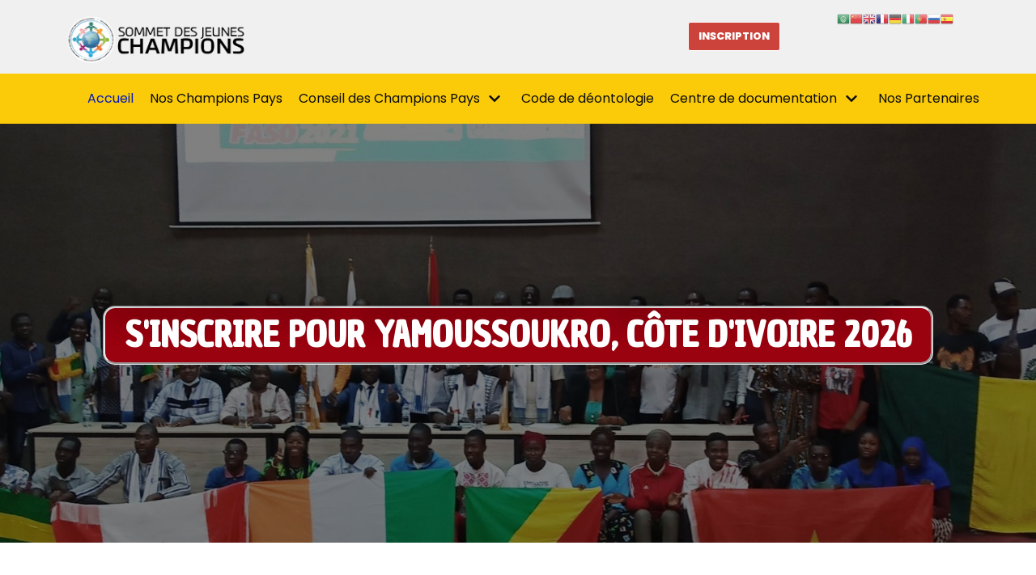

--- FILE ---
content_type: text/html; charset=UTF-8
request_url: https://planetepaix.org/Sommet_jeunes_champions/
body_size: 18281
content:
<!DOCTYPE html>
<html lang="fr-FR">

<head>
	
	<meta charset="UTF-8">
	<meta name="viewport" content="width=device-width, initial-scale=1, minimum-scale=1">
	<link rel="profile" href="http://gmpg.org/xfn/11">
		<title>Sommet des jeunes Champions &#8211; Notre Vision du Monde, Pour une Paix Durable</title>
<meta name='robots' content='max-image-preview:large' />
<link rel='dns-prefetch' href='//fonts.googleapis.com' />
<link rel="alternate" type="application/rss+xml" title="Sommet des jeunes Champions &raquo; Flux" href="https://planetepaix.org/Sommet_jeunes_champions/feed/" />
<link rel="alternate" type="application/rss+xml" title="Sommet des jeunes Champions &raquo; Flux des commentaires" href="https://planetepaix.org/Sommet_jeunes_champions/comments/feed/" />
<link rel="alternate" title="oEmbed (JSON)" type="application/json+oembed" href="https://planetepaix.org/Sommet_jeunes_champions/wp-json/oembed/1.0/embed?url=https%3A%2F%2Fplanetepaix.org%2FSommet_jeunes_champions%2F" />
<link rel="alternate" title="oEmbed (XML)" type="text/xml+oembed" href="https://planetepaix.org/Sommet_jeunes_champions/wp-json/oembed/1.0/embed?url=https%3A%2F%2Fplanetepaix.org%2FSommet_jeunes_champions%2F&#038;format=xml" />
<style id='wp-img-auto-sizes-contain-inline-css' type='text/css'>
img:is([sizes=auto i],[sizes^="auto," i]){contain-intrinsic-size:3000px 1500px}
/*# sourceURL=wp-img-auto-sizes-contain-inline-css */
</style>
<link rel='stylesheet' id='gtranslate-style-css' href='https://planetepaix.org/Sommet_jeunes_champions/wp-content/plugins/gtranslate/gtranslate-style16.css?ver=6.9' type='text/css' media='all' />
<style id='wp-emoji-styles-inline-css' type='text/css'>

	img.wp-smiley, img.emoji {
		display: inline !important;
		border: none !important;
		box-shadow: none !important;
		height: 1em !important;
		width: 1em !important;
		margin: 0 0.07em !important;
		vertical-align: -0.1em !important;
		background: none !important;
		padding: 0 !important;
	}
/*# sourceURL=wp-emoji-styles-inline-css */
</style>
<link rel='stylesheet' id='wp-block-library-css' href='https://planetepaix.org/Sommet_jeunes_champions/wp-includes/css/dist/block-library/style.min.css?ver=6.9' type='text/css' media='all' />
<style id='global-styles-inline-css' type='text/css'>
:root{--wp--preset--aspect-ratio--square: 1;--wp--preset--aspect-ratio--4-3: 4/3;--wp--preset--aspect-ratio--3-4: 3/4;--wp--preset--aspect-ratio--3-2: 3/2;--wp--preset--aspect-ratio--2-3: 2/3;--wp--preset--aspect-ratio--16-9: 16/9;--wp--preset--aspect-ratio--9-16: 9/16;--wp--preset--color--black: #000000;--wp--preset--color--cyan-bluish-gray: #abb8c3;--wp--preset--color--white: #ffffff;--wp--preset--color--pale-pink: #f78da7;--wp--preset--color--vivid-red: #cf2e2e;--wp--preset--color--luminous-vivid-orange: #ff6900;--wp--preset--color--luminous-vivid-amber: #fcb900;--wp--preset--color--light-green-cyan: #7bdcb5;--wp--preset--color--vivid-green-cyan: #00d084;--wp--preset--color--pale-cyan-blue: #8ed1fc;--wp--preset--color--vivid-cyan-blue: #0693e3;--wp--preset--color--vivid-purple: #9b51e0;--wp--preset--color--neve-link-color: var(--nv-primary-accent);--wp--preset--color--neve-link-hover-color: var(--nv-secondary-accent);--wp--preset--color--nv-site-bg: var(--nv-site-bg);--wp--preset--color--nv-light-bg: var(--nv-light-bg);--wp--preset--color--nv-dark-bg: var(--nv-dark-bg);--wp--preset--color--neve-text-color: var(--nv-text-color);--wp--preset--color--nv-text-dark-bg: var(--nv-text-dark-bg);--wp--preset--color--nv-c-1: var(--nv-c-1);--wp--preset--color--nv-c-2: var(--nv-c-2);--wp--preset--gradient--vivid-cyan-blue-to-vivid-purple: linear-gradient(135deg,rgb(6,147,227) 0%,rgb(155,81,224) 100%);--wp--preset--gradient--light-green-cyan-to-vivid-green-cyan: linear-gradient(135deg,rgb(122,220,180) 0%,rgb(0,208,130) 100%);--wp--preset--gradient--luminous-vivid-amber-to-luminous-vivid-orange: linear-gradient(135deg,rgb(252,185,0) 0%,rgb(255,105,0) 100%);--wp--preset--gradient--luminous-vivid-orange-to-vivid-red: linear-gradient(135deg,rgb(255,105,0) 0%,rgb(207,46,46) 100%);--wp--preset--gradient--very-light-gray-to-cyan-bluish-gray: linear-gradient(135deg,rgb(238,238,238) 0%,rgb(169,184,195) 100%);--wp--preset--gradient--cool-to-warm-spectrum: linear-gradient(135deg,rgb(74,234,220) 0%,rgb(151,120,209) 20%,rgb(207,42,186) 40%,rgb(238,44,130) 60%,rgb(251,105,98) 80%,rgb(254,248,76) 100%);--wp--preset--gradient--blush-light-purple: linear-gradient(135deg,rgb(255,206,236) 0%,rgb(152,150,240) 100%);--wp--preset--gradient--blush-bordeaux: linear-gradient(135deg,rgb(254,205,165) 0%,rgb(254,45,45) 50%,rgb(107,0,62) 100%);--wp--preset--gradient--luminous-dusk: linear-gradient(135deg,rgb(255,203,112) 0%,rgb(199,81,192) 50%,rgb(65,88,208) 100%);--wp--preset--gradient--pale-ocean: linear-gradient(135deg,rgb(255,245,203) 0%,rgb(182,227,212) 50%,rgb(51,167,181) 100%);--wp--preset--gradient--electric-grass: linear-gradient(135deg,rgb(202,248,128) 0%,rgb(113,206,126) 100%);--wp--preset--gradient--midnight: linear-gradient(135deg,rgb(2,3,129) 0%,rgb(40,116,252) 100%);--wp--preset--font-size--small: 13px;--wp--preset--font-size--medium: 20px;--wp--preset--font-size--large: 36px;--wp--preset--font-size--x-large: 42px;--wp--preset--spacing--20: 0.44rem;--wp--preset--spacing--30: 0.67rem;--wp--preset--spacing--40: 1rem;--wp--preset--spacing--50: 1.5rem;--wp--preset--spacing--60: 2.25rem;--wp--preset--spacing--70: 3.38rem;--wp--preset--spacing--80: 5.06rem;--wp--preset--shadow--natural: 6px 6px 9px rgba(0, 0, 0, 0.2);--wp--preset--shadow--deep: 12px 12px 50px rgba(0, 0, 0, 0.4);--wp--preset--shadow--sharp: 6px 6px 0px rgba(0, 0, 0, 0.2);--wp--preset--shadow--outlined: 6px 6px 0px -3px rgb(255, 255, 255), 6px 6px rgb(0, 0, 0);--wp--preset--shadow--crisp: 6px 6px 0px rgb(0, 0, 0);}:where(.is-layout-flex){gap: 0.5em;}:where(.is-layout-grid){gap: 0.5em;}body .is-layout-flex{display: flex;}.is-layout-flex{flex-wrap: wrap;align-items: center;}.is-layout-flex > :is(*, div){margin: 0;}body .is-layout-grid{display: grid;}.is-layout-grid > :is(*, div){margin: 0;}:where(.wp-block-columns.is-layout-flex){gap: 2em;}:where(.wp-block-columns.is-layout-grid){gap: 2em;}:where(.wp-block-post-template.is-layout-flex){gap: 1.25em;}:where(.wp-block-post-template.is-layout-grid){gap: 1.25em;}.has-black-color{color: var(--wp--preset--color--black) !important;}.has-cyan-bluish-gray-color{color: var(--wp--preset--color--cyan-bluish-gray) !important;}.has-white-color{color: var(--wp--preset--color--white) !important;}.has-pale-pink-color{color: var(--wp--preset--color--pale-pink) !important;}.has-vivid-red-color{color: var(--wp--preset--color--vivid-red) !important;}.has-luminous-vivid-orange-color{color: var(--wp--preset--color--luminous-vivid-orange) !important;}.has-luminous-vivid-amber-color{color: var(--wp--preset--color--luminous-vivid-amber) !important;}.has-light-green-cyan-color{color: var(--wp--preset--color--light-green-cyan) !important;}.has-vivid-green-cyan-color{color: var(--wp--preset--color--vivid-green-cyan) !important;}.has-pale-cyan-blue-color{color: var(--wp--preset--color--pale-cyan-blue) !important;}.has-vivid-cyan-blue-color{color: var(--wp--preset--color--vivid-cyan-blue) !important;}.has-vivid-purple-color{color: var(--wp--preset--color--vivid-purple) !important;}.has-black-background-color{background-color: var(--wp--preset--color--black) !important;}.has-cyan-bluish-gray-background-color{background-color: var(--wp--preset--color--cyan-bluish-gray) !important;}.has-white-background-color{background-color: var(--wp--preset--color--white) !important;}.has-pale-pink-background-color{background-color: var(--wp--preset--color--pale-pink) !important;}.has-vivid-red-background-color{background-color: var(--wp--preset--color--vivid-red) !important;}.has-luminous-vivid-orange-background-color{background-color: var(--wp--preset--color--luminous-vivid-orange) !important;}.has-luminous-vivid-amber-background-color{background-color: var(--wp--preset--color--luminous-vivid-amber) !important;}.has-light-green-cyan-background-color{background-color: var(--wp--preset--color--light-green-cyan) !important;}.has-vivid-green-cyan-background-color{background-color: var(--wp--preset--color--vivid-green-cyan) !important;}.has-pale-cyan-blue-background-color{background-color: var(--wp--preset--color--pale-cyan-blue) !important;}.has-vivid-cyan-blue-background-color{background-color: var(--wp--preset--color--vivid-cyan-blue) !important;}.has-vivid-purple-background-color{background-color: var(--wp--preset--color--vivid-purple) !important;}.has-black-border-color{border-color: var(--wp--preset--color--black) !important;}.has-cyan-bluish-gray-border-color{border-color: var(--wp--preset--color--cyan-bluish-gray) !important;}.has-white-border-color{border-color: var(--wp--preset--color--white) !important;}.has-pale-pink-border-color{border-color: var(--wp--preset--color--pale-pink) !important;}.has-vivid-red-border-color{border-color: var(--wp--preset--color--vivid-red) !important;}.has-luminous-vivid-orange-border-color{border-color: var(--wp--preset--color--luminous-vivid-orange) !important;}.has-luminous-vivid-amber-border-color{border-color: var(--wp--preset--color--luminous-vivid-amber) !important;}.has-light-green-cyan-border-color{border-color: var(--wp--preset--color--light-green-cyan) !important;}.has-vivid-green-cyan-border-color{border-color: var(--wp--preset--color--vivid-green-cyan) !important;}.has-pale-cyan-blue-border-color{border-color: var(--wp--preset--color--pale-cyan-blue) !important;}.has-vivid-cyan-blue-border-color{border-color: var(--wp--preset--color--vivid-cyan-blue) !important;}.has-vivid-purple-border-color{border-color: var(--wp--preset--color--vivid-purple) !important;}.has-vivid-cyan-blue-to-vivid-purple-gradient-background{background: var(--wp--preset--gradient--vivid-cyan-blue-to-vivid-purple) !important;}.has-light-green-cyan-to-vivid-green-cyan-gradient-background{background: var(--wp--preset--gradient--light-green-cyan-to-vivid-green-cyan) !important;}.has-luminous-vivid-amber-to-luminous-vivid-orange-gradient-background{background: var(--wp--preset--gradient--luminous-vivid-amber-to-luminous-vivid-orange) !important;}.has-luminous-vivid-orange-to-vivid-red-gradient-background{background: var(--wp--preset--gradient--luminous-vivid-orange-to-vivid-red) !important;}.has-very-light-gray-to-cyan-bluish-gray-gradient-background{background: var(--wp--preset--gradient--very-light-gray-to-cyan-bluish-gray) !important;}.has-cool-to-warm-spectrum-gradient-background{background: var(--wp--preset--gradient--cool-to-warm-spectrum) !important;}.has-blush-light-purple-gradient-background{background: var(--wp--preset--gradient--blush-light-purple) !important;}.has-blush-bordeaux-gradient-background{background: var(--wp--preset--gradient--blush-bordeaux) !important;}.has-luminous-dusk-gradient-background{background: var(--wp--preset--gradient--luminous-dusk) !important;}.has-pale-ocean-gradient-background{background: var(--wp--preset--gradient--pale-ocean) !important;}.has-electric-grass-gradient-background{background: var(--wp--preset--gradient--electric-grass) !important;}.has-midnight-gradient-background{background: var(--wp--preset--gradient--midnight) !important;}.has-small-font-size{font-size: var(--wp--preset--font-size--small) !important;}.has-medium-font-size{font-size: var(--wp--preset--font-size--medium) !important;}.has-large-font-size{font-size: var(--wp--preset--font-size--large) !important;}.has-x-large-font-size{font-size: var(--wp--preset--font-size--x-large) !important;}
/*# sourceURL=global-styles-inline-css */
</style>

<style id='classic-theme-styles-inline-css' type='text/css'>
/*! This file is auto-generated */
.wp-block-button__link{color:#fff;background-color:#32373c;border-radius:9999px;box-shadow:none;text-decoration:none;padding:calc(.667em + 2px) calc(1.333em + 2px);font-size:1.125em}.wp-block-file__button{background:#32373c;color:#fff;text-decoration:none}
/*# sourceURL=/wp-includes/css/classic-themes.min.css */
</style>
<link rel='stylesheet' id='wpcdt-public-css-css' href='https://planetepaix.org/Sommet_jeunes_champions/wp-content/plugins/countdown-timer-ultimate/assets/css/wpcdt-public.css?ver=2.5' type='text/css' media='all' />
<link rel='stylesheet' id='wpdm-font-awesome-css' href='https://planetepaix.org/Sommet_jeunes_champions/wp-content/plugins/download-manager/assets/fontawesome/css/all.css?ver=6.9' type='text/css' media='all' />
<link rel='stylesheet' id='wpdm-front-bootstrap-css' href='https://planetepaix.org/Sommet_jeunes_champions/wp-content/plugins/download-manager/assets/bootstrap/css/bootstrap.min.css?ver=6.9' type='text/css' media='all' />
<link rel='stylesheet' id='bwg_fonts-css' href='https://planetepaix.org/Sommet_jeunes_champions/wp-content/plugins/photo-gallery/css/bwg-fonts/fonts.css?ver=0.0.1' type='text/css' media='all' />
<link rel='stylesheet' id='sumoselect-css' href='https://planetepaix.org/Sommet_jeunes_champions/wp-content/plugins/photo-gallery/css/sumoselect.min.css?ver=3.4.6' type='text/css' media='all' />
<link rel='stylesheet' id='mCustomScrollbar-css' href='https://planetepaix.org/Sommet_jeunes_champions/wp-content/plugins/photo-gallery/css/jquery.mCustomScrollbar.min.css?ver=3.1.5' type='text/css' media='all' />
<link rel='stylesheet' id='bwg_googlefonts-css' href='https://fonts.googleapis.com/css?family=Ubuntu&#038;subset=greek,latin,greek-ext,vietnamese,cyrillic-ext,latin-ext,cyrillic' type='text/css' media='all' />
<link rel='stylesheet' id='bwg_frontend-css' href='https://planetepaix.org/Sommet_jeunes_champions/wp-content/plugins/photo-gallery/css/styles.min.css?ver=1.7.3' type='text/css' media='all' />
<link rel='stylesheet' id='wpoh-fontawesome-css-css' href='https://planetepaix.org/Sommet_jeunes_champions/wp-content/plugins/wp-post-and-blog-designer/assets/css/font-awesome.min.css?ver=1.1' type='text/css' media='all' />
<link rel='stylesheet' id='slick-style-css' href='https://planetepaix.org/Sommet_jeunes_champions/wp-content/plugins/wp-post-and-blog-designer/assets/css/wpbd-slick.css?ver=1.1' type='text/css' media='all' />
<link rel='stylesheet' id='wpbd-custom-style-css' href='https://planetepaix.org/Sommet_jeunes_champions/wp-content/plugins/wp-post-and-blog-designer/assets/css/wpbd-custom.css?ver=1.1' type='text/css' media='all' />
<link rel='stylesheet' id='neve-style-css' href='https://planetepaix.org/Sommet_jeunes_champions/wp-content/themes/neve/assets/css/style-legacy.min.css?ver=3.2.5' type='text/css' media='all' />
<style id='neve-style-inline-css' type='text/css'>
.header-menu-sidebar-inner li.menu-item-nav-search { display: none; }
		[data-row-id] .row { display: flex !important; align-items: center; flex-wrap: unset;}
		@media (max-width: 960px) { .footer--row .row { flex-direction: column; } }
.nv-meta-list li.meta:not(:last-child):after { content:"/" }
 .container{ max-width: 748px; } .has-neve-button-color-color{ color: #cc433c!important; } .has-neve-button-color-background-color{ background-color: #cc433c!important; } .single-post-container .alignfull > [class*="__inner-container"], .single-post-container .alignwide > [class*="__inner-container"]{ max-width:718px } .button.button-primary, button, input[type=button], .btn, input[type="submit"], /* Buttons in navigation */ ul[id^="nv-primary-navigation"] li.button.button-primary > a, .menu li.button.button-primary > a, .wp-block-button.is-style-primary .wp-block-button__link, .wc-block-grid .wp-block-button .wp-block-button__link, form input[type="submit"], form button[type="submit"]{ background-color: #cc433c;color: #ffffff;border-radius:3px;border:1px solid;border-width:1px; } .button.button-primary:hover, ul[id^="nv-primary-navigation"] li.button.button-primary > a:hover, .menu li.button.button-primary > a:hover, .wp-block-button.is-style-primary .wp-block-button__link:hover, .wc-block-grid .wp-block-button .wp-block-button__link:hover, form input[type="submit"]:hover, form button[type="submit"]:hover{ background-color: #0366d6;color: #ffffff; } .button.button-secondary:not(.secondary-default), .wp-block-button.is-style-secondary .wp-block-button__link{ background-color: rgba(0,0,0,0);color: #3972b8;border-radius:3px;border:1px solid;border-width:1px; } .button.button-secondary.secondary-default{ background-color: rgba(0,0,0,0);color: #3972b8;border-radius:3px;border:1px solid;border-width:1px; } .button.button-secondary:not(.secondary-default):hover, .wp-block-button.is-style-secondary .wp-block-button__link:hover{ background-color: rgba(0,0,0,0);color: #676767; } .button.button-secondary.secondary-default:hover{ background-color: rgba(0,0,0,0);color: #676767; } body, .site-title{ font-size: 15px; line-height: 1.6em; letter-spacing: 0px; font-weight: 300; text-transform: none; font-family: Poppins, var(--nv-fallback-ff); } h1, .single h1.entry-title{ font-size: 1.5em; line-height: 1.6; letter-spacing: 0px; font-weight: 800; text-transform: none; } h2{ font-size: 1.3em; line-height: 1.6; letter-spacing: 0px; font-weight: 800; text-transform: none; } .blog .blog-entry-title, .archive .blog-entry-title{ font-weight: 600; } .nv-post-thumbnail-wrap img{ box-shadow:0 1px 3px -2px rgba(0, 0, 0, 0.12), 0 1px 2px rgba(0, 0, 0, 0.1); } form input:read-write, form textarea, form select, form select option, form.wp-block-search input.wp-block-search__input, .widget select{ color: var(--nv-text-color);padding-top:7em;padding-bottom:7em;padding-left:12em;padding-right:12em; font-family: Poppins, var(--nv-fallback-ff); } form.search-form input:read-write{ padding-right:45px !important; font-family: Poppins, var(--nv-fallback-ff); } .global-styled{ --bgcolor: var(--nv-site-bg); } .header-top-inner,.header-top-inner a:not(.button),.header-top-inner .navbar-toggle{ color: var(--nv-text-color); } .header-top-inner .nv-icon svg,.header-top-inner .nv-contact-list svg{ fill: var(--nv-text-color); } .header-top-inner .icon-bar{ background-color: var(--nv-text-color); } .hfg_header .header-top-inner .nav-ul .sub-menu{ background-color: #f0f0f0; } .hfg_header .header-top-inner{ background-color: #f0f0f0; } .header-main-inner,.header-main-inner a:not(.button),.header-main-inner .navbar-toggle{ color: var(--nv-text-dark-bg); } .header-main-inner .nv-icon svg,.header-main-inner .nv-contact-list svg{ fill: var(--nv-text-dark-bg); } .header-main-inner .icon-bar{ background-color: var(--nv-text-dark-bg); } .hfg_header .header-main-inner .nav-ul .sub-menu{ background-color: #fbcb09; } .hfg_header .header-main-inner{ background-color: #fbcb09; } .header-menu-sidebar .header-menu-sidebar-bg,.header-menu-sidebar .header-menu-sidebar-bg a:not(.button),.header-menu-sidebar .header-menu-sidebar-bg .navbar-toggle{ color: var(--nv-text-color); } .header-menu-sidebar .header-menu-sidebar-bg .nv-icon svg,.header-menu-sidebar .header-menu-sidebar-bg .nv-contact-list svg{ fill: var(--nv-text-color); } .header-menu-sidebar .header-menu-sidebar-bg .icon-bar{ background-color: var(--nv-text-color); } .hfg_header .header-menu-sidebar .header-menu-sidebar-bg .nav-ul .sub-menu{ background-color: #ffffff; } .hfg_header .header-menu-sidebar .header-menu-sidebar-bg{ background-color: #ffffff; } .header-menu-sidebar{ width: 360px; } .builder-item--logo .site-logo img{ max-width: 120px; } .builder-item--logo .site-logo{ padding:10px 0px 10px 0px; } .builder-item--logo{ margin:0px 0px 0px 0px; } .builder-item--nav-icon .navbar-toggle, .header-menu-sidebar .close-sidebar-panel .navbar-toggle{ border-radius:3px;border:1px solid;border-width:1px; } .builder-item--nav-icon .navbar-toggle{ padding:10px 15px 10px 15px; } .builder-item--nav-icon{ margin:0px 0px 0px 0px; } .builder-item--primary-menu .nav-menu-primary > .nav-ul li:not(.woocommerce-mini-cart-item) > a,.builder-item--primary-menu .nav-menu-primary > .nav-ul .has-caret > a,.builder-item--primary-menu .nav-menu-primary > .nav-ul .neve-mm-heading span,.builder-item--primary-menu .nav-menu-primary > .nav-ul .has-caret{ color: var(--nv-text-color); } .builder-item--primary-menu .nav-menu-primary > .nav-ul li:not(.woocommerce-mini-cart-item) > a:after,.builder-item--primary-menu .nav-menu-primary > .nav-ul li > .has-caret > a:after{ background-color: #066c9b; } .builder-item--primary-menu .nav-menu-primary > .nav-ul li:not(.woocommerce-mini-cart-item):hover > a,.builder-item--primary-menu .nav-menu-primary > .nav-ul li:hover > .has-caret > a,.builder-item--primary-menu .nav-menu-primary > .nav-ul li:hover > .has-caret{ color: #066c9b; } .builder-item--primary-menu .nav-menu-primary > .nav-ul li:hover > .has-caret svg{ fill: #066c9b; } .builder-item--primary-menu .nav-menu-primary > .nav-ul li.current-menu-item > a,.builder-item--primary-menu .nav-menu-primary > .nav-ul li.current_page_item > a,.builder-item--primary-menu .nav-menu-primary > .nav-ul li.current_page_item > .has-caret > a{ color: #051ab8; } .builder-item--primary-menu .nav-menu-primary > .nav-ul li.current-menu-item > .has-caret svg{ fill: #051ab8; } .builder-item--primary-menu .nav-ul > li:not(:last-of-type){ margin-right:20px; } .builder-item--primary-menu .style-full-height .nav-ul li:not(.menu-item-nav-search):not(.menu-item-nav-cart):hover > a:after{ width: calc(100% + 20px); } .builder-item--primary-menu .nav-ul li a, .builder-item--primary-menu .neve-mm-heading span{ min-height: 25px; } .builder-item--primary-menu{ font-size: 1em; line-height: 1.6em; letter-spacing: 0px; font-weight: 500; text-transform: none;padding:0px 0px 0px 0px;margin:0px 0px 0px 0px; } .builder-item--primary-menu svg{ width: 1em;height: 1em; } .builder-item > .item--inner.builder-item--button_base > .component-wrap > a.button.button-primary{ padding:8px 12px 8px 12px; } .builder-item--button_base{ margin:0px 0px 0px 0px; } .footer-bottom-inner{ background-color: #3972b8; } .footer-bottom-inner,.footer-bottom-inner a:not(.button),.footer-bottom-inner .navbar-toggle{ color: var(--nv-text-color); } .footer-bottom-inner .nv-icon svg,.footer-bottom-inner .nv-contact-list svg{ fill: var(--nv-text-color); } .footer-bottom-inner .icon-bar{ background-color: var(--nv-text-color); } .footer-bottom-inner .nav-ul .sub-menu{ background-color: #3972b8; } .builder-item--footer_copyright{ font-size: 1em; line-height: 1.6em; letter-spacing: 0px; font-weight: 500; text-transform: none;padding:0px 0px 0px 0px;margin:0px 0px 0px 0px; } .builder-item--footer_copyright svg{ width: 1em;height: 1em; } @media(min-width: 576px){ .container{ max-width: 992px; } .single-post-container .alignfull > [class*="__inner-container"], .single-post-container .alignwide > [class*="__inner-container"]{ max-width:962px } body, .site-title{ font-size: 16px; line-height: 1.6em; letter-spacing: 0px; } h1, .single h1.entry-title{ font-size: 1.5em; line-height: 1.6; letter-spacing: 0px; } h2{ font-size: 1.3em; line-height: 1.6; letter-spacing: 0px; } .header-menu-sidebar{ width: 360px; } .builder-item--logo .site-logo img{ max-width: 120px; } .builder-item--logo .site-logo{ padding:10px 0px 10px 0px; } .builder-item--logo{ margin:0px 0px 0px 0px; } .builder-item--nav-icon .navbar-toggle{ padding:10px 15px 10px 15px; } .builder-item--nav-icon{ margin:0px 0px 0px 0px; } .builder-item--primary-menu .nav-ul > li:not(:last-of-type){ margin-right:20px; } .builder-item--primary-menu .style-full-height .nav-ul li:not(.menu-item-nav-search):not(.menu-item-nav-cart):hover > a:after{ width: calc(100% + 20px); } .builder-item--primary-menu .nav-ul li a, .builder-item--primary-menu .neve-mm-heading span{ min-height: 25px; } .builder-item--primary-menu{ font-size: 1em; line-height: 1.6em; letter-spacing: 0px;padding:0px 0px 0px 0px;margin:0px 0px 0px 0px; } .builder-item--primary-menu svg{ width: 1em;height: 1em; } .builder-item > .item--inner.builder-item--button_base > .component-wrap > a.button.button-primary{ padding:8px 12px 8px 12px; } .builder-item--button_base{ margin:0px 0px 0px 0px; } .builder-item--footer_copyright{ font-size: 1em; line-height: 1.6em; letter-spacing: 0px;padding:0px 0px 0px 0px;margin:0px 0px 0px 0px; } .builder-item--footer_copyright svg{ width: 1em;height: 1em; } }@media(min-width: 960px){ .container{ max-width: 1170px; } body:not(.single):not(.archive):not(.blog):not(.search):not(.error404) .neve-main > .container .col, body.post-type-archive-course .neve-main > .container .col, body.post-type-archive-llms_membership .neve-main > .container .col{ max-width: 75%; } body:not(.single):not(.archive):not(.blog):not(.search):not(.error404) .nv-sidebar-wrap, body.post-type-archive-course .nv-sidebar-wrap, body.post-type-archive-llms_membership .nv-sidebar-wrap{ max-width: 25%; } .neve-main > .archive-container .nv-index-posts.col{ max-width: 70%; } .neve-main > .archive-container .nv-sidebar-wrap{ max-width: 30%; } .neve-main > .single-post-container .nv-single-post-wrap.col{ max-width: 70%; } .single-post-container .alignfull > [class*="__inner-container"], .single-post-container .alignwide > [class*="__inner-container"]{ max-width:789px } .container-fluid.single-post-container .alignfull > [class*="__inner-container"], .container-fluid.single-post-container .alignwide > [class*="__inner-container"]{ max-width:calc(70% + 15px) } .neve-main > .single-post-container .nv-sidebar-wrap{ max-width: 30%; } body, .site-title{ font-size: 16px; line-height: 1.6em; letter-spacing: 0px; } h1, .single h1.entry-title{ font-size: 2.5em; line-height: 1; letter-spacing: -0.7px; } h2{ font-size: 1.5em; line-height: 1; letter-spacing: -0.5px; } .blog .blog-entry-title, .archive .blog-entry-title{ font-size: 17px; line-height: 1.2em; } .header-main-inner{ height:62px; } .header-menu-sidebar{ width: 360px; } .builder-item--logo .site-logo img{ max-width: 235px; } .builder-item--logo .site-logo{ padding:10px 0px 1px 0px; } .builder-item--logo{ margin:0px 0px 0px 0px; } .builder-item--nav-icon .navbar-toggle{ padding:10px 15px 10px 15px; } .builder-item--nav-icon{ margin:0px 0px 0px 0px; } .builder-item--primary-menu .nav-ul > li:not(:last-of-type){ margin-right:20px; } .builder-item--primary-menu .style-full-height .nav-ul li:not(.menu-item-nav-search):not(.menu-item-nav-cart) > a:after{ left:-10px;right:-10px } .builder-item--primary-menu .style-full-height .nav-ul li:not(.menu-item-nav-search):not(.menu-item-nav-cart):hover > a:after{ width: calc(100% + 20px); } .builder-item--primary-menu .nav-ul li a, .builder-item--primary-menu .neve-mm-heading span{ min-height: 25px; } .builder-item--primary-menu{ font-size: 1em; line-height: 1.6em; letter-spacing: 0px;padding:0px 0px 0px 0px;margin:0px 0px 0px 0px; } .builder-item--primary-menu svg{ width: 1em;height: 1em; } .builder-item > .item--inner.builder-item--button_base > .component-wrap > a.button.button-primary{ padding:8px 12px 8px 12px; } .builder-item--button_base{ margin:0px 0px 0px 0px; } .builder-item--footer_copyright{ font-size: 1em; line-height: 1.6em; letter-spacing: 0px;padding:0px 0px 0px 0px;margin:0px 0px 0px 0px; } .builder-item--footer_copyright svg{ width: 1em;height: 1em; } }.nv-content-wrap .elementor a:not(.button):not(.wp-block-file__button){ text-decoration: none; }:root{--nv-primary-accent:#f40521;--nv-secondary-accent:#5b5b5b;--nv-site-bg:#ffffff;--nv-light-bg:#ededed;--nv-dark-bg:#14171c;--nv-text-color:#0c0c0c;--nv-text-dark-bg:#ffffff;--nv-c-1:#77b978;--nv-c-2:#f37262;--nv-fallback-ff:Arial, Helvetica, sans-serif;}
:root{--e-global-color-nvprimaryaccent:#f40521;--e-global-color-nvsecondaryaccent:#5b5b5b;--e-global-color-nvsitebg:#ffffff;--e-global-color-nvlightbg:#ededed;--e-global-color-nvdarkbg:#14171c;--e-global-color-nvtextcolor:#0c0c0c;--e-global-color-nvtextdarkbg:#ffffff;--e-global-color-nvc1:#77b978;--e-global-color-nvc2:#f37262;}
/*# sourceURL=neve-style-inline-css */
</style>
<link rel='stylesheet' id='elementor-icons-css' href='https://planetepaix.org/Sommet_jeunes_champions/wp-content/plugins/elementor/assets/lib/eicons/css/elementor-icons.min.css?ver=5.16.0' type='text/css' media='all' />
<link rel='stylesheet' id='elementor-frontend-legacy-css' href='https://planetepaix.org/Sommet_jeunes_champions/wp-content/plugins/elementor/assets/css/frontend-legacy.min.css?ver=3.7.0' type='text/css' media='all' />
<link rel='stylesheet' id='elementor-frontend-css' href='https://planetepaix.org/Sommet_jeunes_champions/wp-content/plugins/elementor/assets/css/frontend.min.css?ver=3.7.0' type='text/css' media='all' />
<link rel='stylesheet' id='elementor-post-39-css' href='https://planetepaix.org/Sommet_jeunes_champions/wp-content/uploads/elementor/css/post-39.css?ver=1667254652' type='text/css' media='all' />
<link rel='stylesheet' id='elementor-global-css' href='https://planetepaix.org/Sommet_jeunes_champions/wp-content/uploads/elementor/css/global.css?ver=1667256278' type='text/css' media='all' />
<link rel='stylesheet' id='elementor-post-15-css' href='https://planetepaix.org/Sommet_jeunes_champions/wp-content/uploads/elementor/css/post-15.css?ver=1764883183' type='text/css' media='all' />
<link rel='stylesheet' id='neve-google-font-poppins-css' href='//fonts.googleapis.com/css?family=Poppins%3A300%2C400%2C800&#038;display=swap&#038;ver=3.2.5' type='text/css' media='all' />
<link rel='stylesheet' id='google-fonts-1-css' href='https://fonts.googleapis.com/css?family=Roboto%3A100%2C100italic%2C200%2C200italic%2C300%2C300italic%2C400%2C400italic%2C500%2C500italic%2C600%2C600italic%2C700%2C700italic%2C800%2C800italic%2C900%2C900italic%7CRoboto+Slab%3A100%2C100italic%2C200%2C200italic%2C300%2C300italic%2C400%2C400italic%2C500%2C500italic%2C600%2C600italic%2C700%2C700italic%2C800%2C800italic%2C900%2C900italic%7CChau+Philomene+One%3A100%2C100italic%2C200%2C200italic%2C300%2C300italic%2C400%2C400italic%2C500%2C500italic%2C600%2C600italic%2C700%2C700italic%2C800%2C800italic%2C900%2C900italic%7CQuicksand%3A100%2C100italic%2C200%2C200italic%2C300%2C300italic%2C400%2C400italic%2C500%2C500italic%2C600%2C600italic%2C700%2C700italic%2C800%2C800italic%2C900%2C900italic%7CPlayfair+Display%3A100%2C100italic%2C200%2C200italic%2C300%2C300italic%2C400%2C400italic%2C500%2C500italic%2C600%2C600italic%2C700%2C700italic%2C800%2C800italic%2C900%2C900italic&#038;display=auto&#038;ver=6.9' type='text/css' media='all' />
<script type="text/javascript" src="https://planetepaix.org/Sommet_jeunes_champions/wp-includes/js/jquery/jquery.min.js?ver=3.7.1" id="jquery-core-js"></script>
<script type="text/javascript" src="https://planetepaix.org/Sommet_jeunes_champions/wp-includes/js/jquery/jquery-migrate.min.js?ver=3.4.1" id="jquery-migrate-js"></script>
<script type="text/javascript" id="wpdm-frontjs-js-extra">
/* <![CDATA[ */
var wpdm_url = {"home":"https://planetepaix.org/Sommet_jeunes_champions/","site":"https://planetepaix.org/Sommet_jeunes_champions/","ajax":"https://planetepaix.org/Sommet_jeunes_champions/wp-admin/admin-ajax.php"};
var wpdm_js = {"spinner":"\u003Ci class=\"fas fa-sun fa-spin\"\u003E\u003C/i\u003E"};
//# sourceURL=wpdm-frontjs-js-extra
/* ]]> */
</script>
<script type="text/javascript" src="https://planetepaix.org/Sommet_jeunes_champions/wp-content/plugins/download-manager/assets/js/front.js?ver=3.2.53" id="wpdm-frontjs-js"></script>
<script type="text/javascript" src="https://planetepaix.org/Sommet_jeunes_champions/wp-content/plugins/photo-gallery/js/jquery.sumoselect.min.js?ver=3.4.6" id="sumoselect-js"></script>
<script type="text/javascript" src="https://planetepaix.org/Sommet_jeunes_champions/wp-content/plugins/photo-gallery/js/jquery.mobile.min.js?ver=1.4.5" id="jquery-mobile-js"></script>
<script type="text/javascript" src="https://planetepaix.org/Sommet_jeunes_champions/wp-content/plugins/photo-gallery/js/jquery.mCustomScrollbar.concat.min.js?ver=3.1.5" id="mCustomScrollbar-js"></script>
<script type="text/javascript" src="https://planetepaix.org/Sommet_jeunes_champions/wp-content/plugins/photo-gallery/js/jquery.fullscreen.min.js?ver=0.6.0" id="jquery-fullscreen-js"></script>
<script type="text/javascript" id="bwg_frontend-js-extra">
/* <![CDATA[ */
var bwg_objectsL10n = {"bwg_field_required":"field is required.","bwg_mail_validation":"This is not a valid email address.","bwg_search_result":"There are no images matching your search.","bwg_select_tag":"Select Tag","bwg_order_by":"Order By","bwg_search":"Search","bwg_show_ecommerce":"Show Ecommerce","bwg_hide_ecommerce":"Hide Ecommerce","bwg_show_comments":"Show Comments","bwg_hide_comments":"Hide Comments","bwg_restore":"Restore","bwg_maximize":"Maximize","bwg_fullscreen":"Fullscreen","bwg_exit_fullscreen":"Exit Fullscreen","bwg_search_tag":"SEARCH...","bwg_tag_no_match":"No tags found","bwg_all_tags_selected":"All tags selected","bwg_tags_selected":"tags selected","play":"Play","pause":"Pause","is_pro":"","bwg_play":"Play","bwg_pause":"Pause","bwg_hide_info":"Hide info","bwg_show_info":"Show info","bwg_hide_rating":"Hide rating","bwg_show_rating":"Show rating","ok":"Ok","cancel":"Cancel","select_all":"Select all","lazy_load":"0","lazy_loader":"https://planetepaix.org/Sommet_jeunes_champions/wp-content/plugins/photo-gallery/images/ajax_loader.png","front_ajax":"0","bwg_tag_see_all":"see all tags","bwg_tag_see_less":"see less tags","page_speed":""};
//# sourceURL=bwg_frontend-js-extra
/* ]]> */
</script>
<script type="text/javascript" src="https://planetepaix.org/Sommet_jeunes_champions/wp-content/plugins/photo-gallery/js/scripts.min.js?ver=1.7.3" id="bwg_frontend-js"></script>
<script type="text/javascript" src="https://planetepaix.org/Sommet_jeunes_champions/wp-content/plugins/photo-gallery/js/circle-progress.js?ver=1.7.3" id="bwg_speed_circle-js"></script>
<link rel="https://api.w.org/" href="https://planetepaix.org/Sommet_jeunes_champions/wp-json/" /><link rel="alternate" title="JSON" type="application/json" href="https://planetepaix.org/Sommet_jeunes_champions/wp-json/wp/v2/pages/15" /><link rel="EditURI" type="application/rsd+xml" title="RSD" href="https://planetepaix.org/Sommet_jeunes_champions/xmlrpc.php?rsd" />
<meta name="generator" content="WordPress 6.9" />
<link rel="canonical" href="https://planetepaix.org/Sommet_jeunes_champions/" />
<link rel='shortlink' href='https://planetepaix.org/Sommet_jeunes_champions/' />
<!-- Enter your scripts here --><style type="text/css">.recentcomments a{display:inline !important;padding:0 !important;margin:0 !important;}</style><link rel="icon" href="https://planetepaix.org/Sommet_jeunes_champions/wp-content/uploads/2020/04/cropped-logo_sommet_site-32x32.png" sizes="32x32" />
<link rel="icon" href="https://planetepaix.org/Sommet_jeunes_champions/wp-content/uploads/2020/04/cropped-logo_sommet_site-192x192.png" sizes="192x192" />
<link rel="apple-touch-icon" href="https://planetepaix.org/Sommet_jeunes_champions/wp-content/uploads/2020/04/cropped-logo_sommet_site-180x180.png" />
<meta name="msapplication-TileImage" content="https://planetepaix.org/Sommet_jeunes_champions/wp-content/uploads/2020/04/cropped-logo_sommet_site-270x270.png" />
<meta name="generator" content="WordPress Download Manager 3.2.53" />
                <link href="https://fonts.googleapis.com/css?family=Abel"
              rel="stylesheet">
        <style>
            .w3eden .fetfont,
            .w3eden .btn,
            .w3eden .btn.wpdm-front h3.title,
            .w3eden .wpdm-social-lock-box .IN-widget a span:last-child,
            .w3eden #xfilelist .panel-heading,
            .w3eden .wpdm-frontend-tabs a,
            .w3eden .alert:before,
            .w3eden .panel .panel-heading,
            .w3eden .discount-msg,
            .w3eden .panel.dashboard-panel h3,
            .w3eden #wpdm-dashboard-sidebar .list-group-item,
            .w3eden #package-description .wp-switch-editor,
            .w3eden .w3eden.author-dashbboard .nav.nav-tabs li a,
            .w3eden .wpdm_cart thead th,
            .w3eden #csp .list-group-item,
            .w3eden .modal-title {
                font-family: Abel, -apple-system, BlinkMacSystemFont, "Segoe UI", Roboto, Helvetica, Arial, sans-serif, "Apple Color Emoji", "Segoe UI Emoji", "Segoe UI Symbol";
                text-transform: uppercase;
                font-weight: 700;
            }
            .w3eden #csp .list-group-item {
                text-transform: unset;
            }


        </style>
            <style>
        /* WPDM Link Template Styles */        </style>
        
	<link rel='stylesheet' id='e-animations-css' href='https://planetepaix.org/Sommet_jeunes_champions/wp-content/plugins/elementor/assets/lib/animations/animations.min.css?ver=3.7.0' type='text/css' media='all' />
</head>

<body  class="home wp-singular page-template page-template-page-templates page-template-template-pagebuilder-full-width page-template-page-templatestemplate-pagebuilder-full-width-php page page-id-15 wp-custom-logo wp-theme-neve  nv-sidebar-right menu_sidebar_slide_left elementor-default elementor-kit-39 elementor-page elementor-page-15 nv-template" id="neve_body"  >
<div class="wrapper">
	
	<header class="header"  >
		<a class="neve-skip-link show-on-focus" href="#content" >
			Aller au contenu		</a>
		<div id="header-grid"  class="hfg_header site-header">
	<div class="header--row header-top hide-on-mobile hide-on-tablet layout-full-contained header--row"
	data-row-id="top" data-show-on="desktop">

	<div
		class="header--row-inner header-top-inner">
		<div class="container">
			<div
				class="row row--wrapper"
				data-section="hfg_header_layout_top" >
				<div class="builder-item hfg-item-first col-6 desktop-left"><div class="item--inner builder-item--logo"
		data-section="title_tagline"
		data-item-id="logo">
	
<div class="site-logo">
	<a class="brand" href="https://planetepaix.org/Sommet_jeunes_champions/" title="Sommet des jeunes Champions"
			aria-label="Sommet des jeunes Champions"><div class="title-with-logo"><div class="nv-title-tagline-wrap"></div><img width="506" height="137" src="https://planetepaix.org/Sommet_jeunes_champions/wp-content/uploads/2020/04/cropped-logo_sommet_site010-01.png" class="neve-site-logo skip-lazy" alt="" data-variant="logo" decoding="async" fetchpriority="high" srcset="https://planetepaix.org/Sommet_jeunes_champions/wp-content/uploads/2020/04/cropped-logo_sommet_site010-01.png 506w, https://planetepaix.org/Sommet_jeunes_champions/wp-content/uploads/2020/04/cropped-logo_sommet_site010-01-300x81.png 300w" sizes="(max-width: 506px) 100vw, 506px" /></div></a></div>

	</div>

</div><div class="builder-item hfg-item-last col-4 desktop-left offset-2"><div class="item--inner builder-item--button_base"
		data-section="header_button"
		data-item-id="button_base">
	<div class="component-wrap"><a href="https://forms.zohopublic.com/achillengouancomoe/form/ApplytobeaCountryChampionPostulerpourtreunChampion/formperma/9Ml3IYJATXrJU2xsUJRSTWh0zLhX_yuF8bWvPL6iQKU" class="button button-primary">INSCRIPTION</a></div>	</div>

</div>							</div>
		</div>
	</div>
</div>


<nav class="header--row header-main hide-on-mobile hide-on-tablet layout-full-contained nv-navbar header--row"
	data-row-id="main" data-show-on="desktop">

	<div
		class="header--row-inner header-main-inner">
		<div class="container">
			<div
				class="row row--wrapper"
				data-section="hfg_header_layout_main" >
				<div class="builder-item has-nav hfg-item-last hfg-item-first col-12 desktop-right"><div class="item--inner builder-item--primary-menu has_menu"
		data-section="header_menu_primary"
		data-item-id="primary-menu">
	<div class="nv-nav-wrap">
	<div role="navigation" class="style-border-bottom nav-menu-primary"
			aria-label="Menu principal">

		<ul id="nv-primary-navigation-main" class="primary-menu-ul nav-ul"><li id="menu-item-154" class="menu-item menu-item-type-post_type menu-item-object-page menu-item-home current-menu-item page_item page-item-15 current_page_item menu-item-154"><a href="https://planetepaix.org/Sommet_jeunes_champions/" aria-current="page">Accueil</a></li>
<li id="menu-item-184" class="menu-item menu-item-type-post_type menu-item-object-page menu-item-184"><a href="https://planetepaix.org/Sommet_jeunes_champions/nos-champions-pays/">Nos Champions Pays</a></li>
<li id="menu-item-157" class="menu-item menu-item-type-post_type menu-item-object-page menu-item-has-children menu-item-157"><a href="https://planetepaix.org/Sommet_jeunes_champions/conseil-des-champions-pays/"><span class="menu-item-title-wrap dd-title">Conseil des Champions Pays</span><div  class="caret-wrap 3"><span class="caret"><svg xmlns="http://www.w3.org/2000/svg" viewBox="0 0 448 512"><path d="M207.029 381.476L12.686 187.132c-9.373-9.373-9.373-24.569 0-33.941l22.667-22.667c9.357-9.357 24.522-9.375 33.901-.04L224 284.505l154.745-154.021c9.379-9.335 24.544-9.317 33.901.04l22.667 22.667c9.373 9.373 9.373 24.569 0 33.941L240.971 381.476c-9.373 9.372-24.569 9.372-33.942 0z"/></svg></span></div></a>
<ul class="sub-menu">
	<li id="menu-item-692" class="menu-item menu-item-type-post_type menu-item-object-page menu-item-692"><a href="https://planetepaix.org/Sommet_jeunes_champions/meet-in-person/">Meet-in person</a></li>
</ul>
</li>
<li id="menu-item-169" class="menu-item menu-item-type-post_type menu-item-object-page menu-item-169"><a href="https://planetepaix.org/Sommet_jeunes_champions/code-de-deontologie/">Code de déontologie</a></li>
<li id="menu-item-364" class="menu-item menu-item-type-custom menu-item-object-custom menu-item-has-children menu-item-364"><a href="#"><span class="menu-item-title-wrap dd-title">Centre de documentation</span><div  class="caret-wrap 6"><span class="caret"><svg xmlns="http://www.w3.org/2000/svg" viewBox="0 0 448 512"><path d="M207.029 381.476L12.686 187.132c-9.373-9.373-9.373-24.569 0-33.941l22.667-22.667c9.357-9.357 24.522-9.375 33.901-.04L224 284.505l154.745-154.021c9.379-9.335 24.544-9.317 33.901.04l22.667 22.667c9.373 9.373 9.373 24.569 0 33.941L240.971 381.476c-9.373 9.372-24.569 9.372-33.942 0z"/></svg></span></div></a>
<ul class="sub-menu">
	<li id="menu-item-363" class="menu-item menu-item-type-post_type menu-item-object-page menu-item-363"><a href="https://planetepaix.org/Sommet_jeunes_champions/saison-2017/">Articles</a></li>
	<li id="menu-item-703" class="menu-item menu-item-type-post_type menu-item-object-page menu-item-703"><a href="https://planetepaix.org/Sommet_jeunes_champions/expert-paneliste/">Experts-panelistes</a></li>
	<li id="menu-item-704" class="menu-item menu-item-type-post_type menu-item-object-page menu-item-704"><a href="https://planetepaix.org/Sommet_jeunes_champions/immersions/">Immersions</a></li>
	<li id="menu-item-702" class="menu-item menu-item-type-post_type menu-item-object-page menu-item-702"><a href="https://planetepaix.org/Sommet_jeunes_champions/rendez-vous-touristique/">RDV Touristique</a></li>
	<li id="menu-item-696" class="menu-item menu-item-type-post_type menu-item-object-page menu-item-696"><a href="https://planetepaix.org/Sommet_jeunes_champions/la-nuit-des-nations/">Nuit des Nations</a></li>
	<li id="menu-item-699" class="menu-item menu-item-type-post_type menu-item-object-page menu-item-699"><a href="https://planetepaix.org/Sommet_jeunes_champions/emission-hamanien/">Emission Hamanien</a></li>
	<li id="menu-item-362" class="menu-item menu-item-type-post_type menu-item-object-page menu-item-362"><a href="https://planetepaix.org/Sommet_jeunes_champions/phototheque/">Photothèque</a></li>
	<li id="menu-item-361" class="menu-item menu-item-type-post_type menu-item-object-page menu-item-361"><a href="https://planetepaix.org/Sommet_jeunes_champions/videotheque/">Vidéothèque</a></li>
</ul>
</li>
<li id="menu-item-488" class="menu-item menu-item-type-post_type menu-item-object-page menu-item-488"><a href="https://planetepaix.org/Sommet_jeunes_champions/nos-partenaires/">Nos Partenaires</a></li>
</ul>	</div>
</div>

	</div>

</div>							</div>
		</div>
	</div>
</nav>


<nav class="header--row header-main hide-on-desktop layout-full-contained nv-navbar header--row"
	data-row-id="main" data-show-on="mobile">

	<div
		class="header--row-inner header-main-inner">
		<div class="container">
			<div
				class="row row--wrapper"
				data-section="hfg_header_layout_main" >
				<div class="builder-item hfg-item-first col-8 tablet-left mobile-left"><div class="item--inner builder-item--logo"
		data-section="title_tagline"
		data-item-id="logo">
	
<div class="site-logo">
	<a class="brand" href="https://planetepaix.org/Sommet_jeunes_champions/" title="Sommet des jeunes Champions"
			aria-label="Sommet des jeunes Champions"><div class="title-with-logo"><div class="nv-title-tagline-wrap"></div><img width="506" height="137" src="https://planetepaix.org/Sommet_jeunes_champions/wp-content/uploads/2020/04/cropped-logo_sommet_site010-01.png" class="neve-site-logo skip-lazy" alt="" data-variant="logo" decoding="async" srcset="https://planetepaix.org/Sommet_jeunes_champions/wp-content/uploads/2020/04/cropped-logo_sommet_site010-01.png 506w, https://planetepaix.org/Sommet_jeunes_champions/wp-content/uploads/2020/04/cropped-logo_sommet_site010-01-300x81.png 300w" sizes="(max-width: 506px) 100vw, 506px" /></div></a></div>

	</div>

</div><div class="builder-item hfg-item-last col-4 tablet-right mobile-right"><div class="item--inner builder-item--nav-icon"
		data-section="header_menu_icon"
		data-item-id="nav-icon">
	<div class="menu-mobile-toggle item-button navbar-toggle-wrapper">
	<button type="button" class=" navbar-toggle"
			value="Menu de navigation"
					aria-label="Menu de navigation ">
					<span class="bars">
				<span class="icon-bar"></span>
				<span class="icon-bar"></span>
				<span class="icon-bar"></span>
			</span>
					<span class="screen-reader-text">Menu de navigation</span>
	</button>
</div> <!--.navbar-toggle-wrapper-->


	</div>

</div>							</div>
		</div>
	</div>
</nav>

<div
		id="header-menu-sidebar" class="header-menu-sidebar menu-sidebar-panel slide_left"
		data-row-id="sidebar">
	<div id="header-menu-sidebar-bg" class="header-menu-sidebar-bg">
		<div class="close-sidebar-panel navbar-toggle-wrapper">
			<button type="button" class="hamburger is-active  navbar-toggle active" 					value="Menu de navigation"
					aria-label="Menu de navigation ">
									<span class="bars">
						<span class="icon-bar"></span>
						<span class="icon-bar"></span>
						<span class="icon-bar"></span>
					</span>
									<span class="screen-reader-text">
				Menu de navigation					</span>
			</button>
		</div>
		<div id="header-menu-sidebar-inner" class="header-menu-sidebar-inner ">
						<div class="builder-item has-nav hfg-item-last hfg-item-first col-12 desktop-right tablet-left mobile-left"><div class="item--inner builder-item--primary-menu has_menu"
		data-section="header_menu_primary"
		data-item-id="primary-menu">
	<div class="nv-nav-wrap">
	<div role="navigation" class="style-border-bottom nav-menu-primary"
			aria-label="Menu principal">

		<ul id="nv-primary-navigation-sidebar" class="primary-menu-ul nav-ul"><li class="menu-item menu-item-type-post_type menu-item-object-page menu-item-home current-menu-item page_item page-item-15 current_page_item menu-item-154"><a href="https://planetepaix.org/Sommet_jeunes_champions/" aria-current="page">Accueil</a></li>
<li class="menu-item menu-item-type-post_type menu-item-object-page menu-item-184"><a href="https://planetepaix.org/Sommet_jeunes_champions/nos-champions-pays/">Nos Champions Pays</a></li>
<li class="menu-item menu-item-type-post_type menu-item-object-page menu-item-has-children menu-item-157"><a href="https://planetepaix.org/Sommet_jeunes_champions/conseil-des-champions-pays/"><span class="menu-item-title-wrap dd-title">Conseil des Champions Pays</span><div tabindex="0" class="caret-wrap 3"><span class="caret"><svg xmlns="http://www.w3.org/2000/svg" viewBox="0 0 448 512"><path d="M207.029 381.476L12.686 187.132c-9.373-9.373-9.373-24.569 0-33.941l22.667-22.667c9.357-9.357 24.522-9.375 33.901-.04L224 284.505l154.745-154.021c9.379-9.335 24.544-9.317 33.901.04l22.667 22.667c9.373 9.373 9.373 24.569 0 33.941L240.971 381.476c-9.373 9.372-24.569 9.372-33.942 0z"/></svg></span></div></a>
<ul class="sub-menu">
	<li class="menu-item menu-item-type-post_type menu-item-object-page menu-item-692"><a href="https://planetepaix.org/Sommet_jeunes_champions/meet-in-person/">Meet-in person</a></li>
</ul>
</li>
<li class="menu-item menu-item-type-post_type menu-item-object-page menu-item-169"><a href="https://planetepaix.org/Sommet_jeunes_champions/code-de-deontologie/">Code de déontologie</a></li>
<li class="menu-item menu-item-type-custom menu-item-object-custom menu-item-has-children menu-item-364"><a href="#"><span class="menu-item-title-wrap dd-title">Centre de documentation</span><div tabindex="0" class="caret-wrap 6"><span class="caret"><svg xmlns="http://www.w3.org/2000/svg" viewBox="0 0 448 512"><path d="M207.029 381.476L12.686 187.132c-9.373-9.373-9.373-24.569 0-33.941l22.667-22.667c9.357-9.357 24.522-9.375 33.901-.04L224 284.505l154.745-154.021c9.379-9.335 24.544-9.317 33.901.04l22.667 22.667c9.373 9.373 9.373 24.569 0 33.941L240.971 381.476c-9.373 9.372-24.569 9.372-33.942 0z"/></svg></span></div></a>
<ul class="sub-menu">
	<li class="menu-item menu-item-type-post_type menu-item-object-page menu-item-363"><a href="https://planetepaix.org/Sommet_jeunes_champions/saison-2017/">Articles</a></li>
	<li class="menu-item menu-item-type-post_type menu-item-object-page menu-item-703"><a href="https://planetepaix.org/Sommet_jeunes_champions/expert-paneliste/">Experts-panelistes</a></li>
	<li class="menu-item menu-item-type-post_type menu-item-object-page menu-item-704"><a href="https://planetepaix.org/Sommet_jeunes_champions/immersions/">Immersions</a></li>
	<li class="menu-item menu-item-type-post_type menu-item-object-page menu-item-702"><a href="https://planetepaix.org/Sommet_jeunes_champions/rendez-vous-touristique/">RDV Touristique</a></li>
	<li class="menu-item menu-item-type-post_type menu-item-object-page menu-item-696"><a href="https://planetepaix.org/Sommet_jeunes_champions/la-nuit-des-nations/">Nuit des Nations</a></li>
	<li class="menu-item menu-item-type-post_type menu-item-object-page menu-item-699"><a href="https://planetepaix.org/Sommet_jeunes_champions/emission-hamanien/">Emission Hamanien</a></li>
	<li class="menu-item menu-item-type-post_type menu-item-object-page menu-item-362"><a href="https://planetepaix.org/Sommet_jeunes_champions/phototheque/">Photothèque</a></li>
	<li class="menu-item menu-item-type-post_type menu-item-object-page menu-item-361"><a href="https://planetepaix.org/Sommet_jeunes_champions/videotheque/">Vidéothèque</a></li>
</ul>
</li>
<li class="menu-item menu-item-type-post_type menu-item-object-page menu-item-488"><a href="https://planetepaix.org/Sommet_jeunes_champions/nos-partenaires/">Nos Partenaires</a></li>
</ul>	</div>
</div>

	</div>

</div>					</div>
	</div>
</div>
<div class="header-menu-sidebar-overlay hfg-ov"></div>
</div>
	</header>

	

	
	<main id="content" class="neve-main">

		<div data-elementor-type="wp-page" data-elementor-id="15" class="elementor elementor-15">
						<div class="elementor-inner">
				<div class="elementor-section-wrap">
									<section class="elementor-section elementor-top-section elementor-element elementor-element-5c6667a4 elementor-section-full_width elementor-section-content-middle elementor-section-height-default elementor-section-height-default" data-id="5c6667a4" data-element_type="section" data-settings="{&quot;background_background&quot;:&quot;classic&quot;}">
							<div class="elementor-background-overlay"></div>
							<div class="elementor-container elementor-column-gap-default">
							<div class="elementor-row">
					<div class="elementor-column elementor-col-100 elementor-top-column elementor-element elementor-element-1076e691" data-id="1076e691" data-element_type="column">
			<div class="elementor-column-wrap elementor-element-populated">
							<div class="elementor-widget-wrap">
						<section class="elementor-section elementor-inner-section elementor-element elementor-element-1cbcc54b elementor-section-boxed elementor-section-height-default elementor-section-height-default" data-id="1cbcc54b" data-element_type="section">
						<div class="elementor-container elementor-column-gap-default">
							<div class="elementor-row">
					<div class="elementor-column elementor-col-100 elementor-inner-column elementor-element elementor-element-4edcd1cd" data-id="4edcd1cd" data-element_type="column">
			<div class="elementor-column-wrap elementor-element-populated">
							<div class="elementor-widget-wrap">
						<div class="elementor-element elementor-element-51ff795c elementor-align-center elementor-mobile-align-center elementor-button-warning elementor-widget elementor-widget-button" data-id="51ff795c" data-element_type="widget" data-widget_type="button.default">
				<div class="elementor-widget-container">
					<div class="elementor-button-wrapper">
			<a href="https://planetepaix.org/Sommet_jeunes_champions/choix-inscription/" target="_blank" class="elementor-button-link elementor-button elementor-size-sm" role="button">
						<span class="elementor-button-content-wrapper">
						<span class="elementor-button-text">S'INSCRIRE POUR YAMOUSSOUKRO, CÔTE D'IVOIRE 2026</span>
		</span>
					</a>
		</div>
				</div>
				</div>
						</div>
					</div>
		</div>
								</div>
					</div>
		</section>
						</div>
					</div>
		</div>
								</div>
					</div>
		</section>
				<section class="elementor-section elementor-top-section elementor-element elementor-element-fa399ca elementor-section-boxed elementor-section-height-default elementor-section-height-default" data-id="fa399ca" data-element_type="section">
						<div class="elementor-container elementor-column-gap-default">
							<div class="elementor-row">
					<div class="elementor-column elementor-col-100 elementor-top-column elementor-element elementor-element-8eedee0" data-id="8eedee0" data-element_type="column">
			<div class="elementor-column-wrap elementor-element-populated">
							<div class="elementor-widget-wrap">
						<div class="elementor-element elementor-element-0dd560f elementor-widget elementor-widget-spacer" data-id="0dd560f" data-element_type="widget" data-widget_type="spacer.default">
				<div class="elementor-widget-container">
					<div class="elementor-spacer">
			<div class="elementor-spacer-inner"></div>
		</div>
				</div>
				</div>
				<div class="elementor-element elementor-element-3f26fd1 elementor-widget elementor-widget-shortcode" data-id="3f26fd1" data-element_type="widget" data-widget_type="shortcode.default">
				<div class="elementor-widget-container">
					<div class="elementor-shortcode"></div>
				</div>
				</div>
						</div>
					</div>
		</div>
								</div>
					</div>
		</section>
				<section class="elementor-section elementor-top-section elementor-element elementor-element-2b38b89 elementor-section-boxed elementor-section-height-default elementor-section-height-default" data-id="2b38b89" data-element_type="section">
						<div class="elementor-container elementor-column-gap-default">
							<div class="elementor-row">
					<div class="elementor-column elementor-col-100 elementor-top-column elementor-element elementor-element-c620f1a" data-id="c620f1a" data-element_type="column">
			<div class="elementor-column-wrap elementor-element-populated">
							<div class="elementor-widget-wrap">
						<div class="elementor-element elementor-element-76afbb3 elementor-widget elementor-widget-image" data-id="76afbb3" data-element_type="widget" data-widget_type="image.default">
				<div class="elementor-widget-container">
								<div class="elementor-image">
												<img decoding="async" width="1024" height="125" src="https://planetepaix.org/Sommet_jeunes_champions/wp-content/uploads/2020/04/BANNIERE_Plan-de-travail-1_Plan-de-travail-1-1024x125.png" class="attachment-large size-large" alt="" srcset="https://planetepaix.org/Sommet_jeunes_champions/wp-content/uploads/2020/04/BANNIERE_Plan-de-travail-1_Plan-de-travail-1-1024x125.png 1024w, https://planetepaix.org/Sommet_jeunes_champions/wp-content/uploads/2020/04/BANNIERE_Plan-de-travail-1_Plan-de-travail-1-300x37.png 300w, https://planetepaix.org/Sommet_jeunes_champions/wp-content/uploads/2020/04/BANNIERE_Plan-de-travail-1_Plan-de-travail-1-768x94.png 768w, https://planetepaix.org/Sommet_jeunes_champions/wp-content/uploads/2020/04/BANNIERE_Plan-de-travail-1_Plan-de-travail-1-1536x188.png 1536w, https://planetepaix.org/Sommet_jeunes_champions/wp-content/uploads/2020/04/BANNIERE_Plan-de-travail-1_Plan-de-travail-1-2048x250.png 2048w" sizes="(max-width: 1024px) 100vw, 1024px" />														</div>
						</div>
				</div>
						</div>
					</div>
		</div>
								</div>
					</div>
		</section>
				<section class="elementor-section elementor-top-section elementor-element elementor-element-42745a9 elementor-section-boxed elementor-section-height-default elementor-section-height-default" data-id="42745a9" data-element_type="section">
						<div class="elementor-container elementor-column-gap-default">
							<div class="elementor-row">
					<div class="elementor-column elementor-col-100 elementor-top-column elementor-element elementor-element-dc16fb9" data-id="dc16fb9" data-element_type="column">
			<div class="elementor-column-wrap elementor-element-populated">
							<div class="elementor-widget-wrap">
						<div class="elementor-element elementor-element-192a20c elementor-widget elementor-widget-shortcode" data-id="192a20c" data-element_type="widget" data-widget_type="shortcode.default">
				<div class="elementor-widget-container">
					<div class="elementor-shortcode"></div>
				</div>
				</div>
						</div>
					</div>
		</div>
								</div>
					</div>
		</section>
				<section class="elementor-section elementor-top-section elementor-element elementor-element-3439293 elementor-section-content-middle elementor-reverse-mobile elementor-section-boxed elementor-section-height-default elementor-section-height-default" data-id="3439293" data-element_type="section">
						<div class="elementor-container elementor-column-gap-default">
							<div class="elementor-row">
					<div class="elementor-column elementor-col-50 elementor-top-column elementor-element elementor-element-bca751d" data-id="bca751d" data-element_type="column">
			<div class="elementor-column-wrap elementor-element-populated">
							<div class="elementor-widget-wrap">
						<div class="elementor-element elementor-element-4848c9ec elementor-widget elementor-widget-heading" data-id="4848c9ec" data-element_type="widget" data-widget_type="heading.default">
				<div class="elementor-widget-container">
			<h4 class="elementor-heading-title elementor-size-default">LE SOMMET DES JEUNES CHAMPIONS POUR LA PAIX, LA SÉCURITÉ ET LE DÉVELOPPEMENT DURABLE</h4>		</div>
				</div>
				<div class="elementor-element elementor-element-308b5388 elementor-widget elementor-widget-text-editor" data-id="308b5388" data-element_type="widget" data-widget_type="text-editor.default">
				<div class="elementor-widget-container">
								<div class="elementor-text-editor elementor-clearfix">
									</div>
						</div>
				</div>
						</div>
					</div>
		</div>
				<div class="elementor-column elementor-col-50 elementor-top-column elementor-element elementor-element-58514a27" data-id="58514a27" data-element_type="column">
			<div class="elementor-column-wrap elementor-element-populated">
							<div class="elementor-widget-wrap">
						<div class="elementor-element elementor-element-2277841a elementor-widget elementor-widget-image" data-id="2277841a" data-element_type="widget" data-widget_type="image.default">
				<div class="elementor-widget-container">
								<div class="elementor-image">
												<img loading="lazy" decoding="async" width="720" height="480" src="https://planetepaix.org/Sommet_jeunes_champions/wp-content/uploads/2020/02/sommet.jpg" class="attachment-full size-full" alt="" srcset="https://planetepaix.org/Sommet_jeunes_champions/wp-content/uploads/2020/02/sommet.jpg 720w, https://planetepaix.org/Sommet_jeunes_champions/wp-content/uploads/2020/02/sommet-300x200.jpg 300w" sizes="auto, (max-width: 720px) 100vw, 720px" />														</div>
						</div>
				</div>
						</div>
					</div>
		</div>
								</div>
					</div>
		</section>
				<section class="elementor-section elementor-top-section elementor-element elementor-element-4ee4b870 elementor-section-content-middle elementor-section-boxed elementor-section-height-default elementor-section-height-default" data-id="4ee4b870" data-element_type="section">
						<div class="elementor-container elementor-column-gap-default">
							<div class="elementor-row">
					<div class="elementor-column elementor-col-50 elementor-top-column elementor-element elementor-element-75d1c5f" data-id="75d1c5f" data-element_type="column">
			<div class="elementor-column-wrap elementor-element-populated">
							<div class="elementor-widget-wrap">
						<div class="elementor-element elementor-element-f8155af elementor-widget elementor-widget-text-editor" data-id="f8155af" data-element_type="widget" data-widget_type="text-editor.default">
				<div class="elementor-widget-container">
								<div class="elementor-text-editor elementor-clearfix">
				<p style="text-align: justify;">Le Sommet des Jeunes Champions pour la Paix, la Sécurité et le Développement Durable est avant tout un instrument de paix, de sécurité, de solidarité, de démocratie, de cohésion, de développement et du vivre ensemble.</p><p style="text-align: justify;">Les Champions Pays ont pour mission de créer une communauté mondiale de militants pour la paix, la sécurité, la démocratie, un développement soutenable, un environnement sain et prospère tout en renforçant leurs liens via les réseaux sociaux et en présentiel à travers ateliers, conférence, forum, sommet, réunions et renforcement des capacités partout dans le monde. Ils sont chargés de coordonner les actions des Champions locaux, de mener des activités conformément aux objectifs du</p>					</div>
						</div>
				</div>
						</div>
					</div>
		</div>
				<div class="elementor-column elementor-col-50 elementor-top-column elementor-element elementor-element-4967ce9" data-id="4967ce9" data-element_type="column">
			<div class="elementor-column-wrap elementor-element-populated">
							<div class="elementor-widget-wrap">
						<div class="elementor-element elementor-element-1dde875 elementor-widget elementor-widget-text-editor" data-id="1dde875" data-element_type="widget" data-widget_type="text-editor.default">
				<div class="elementor-widget-container">
								<div class="elementor-text-editor elementor-clearfix">
				<p style="text-align: justify;">programme, de faire la restitution du Sommet dans leur pays d’origine, de procéder à la remise des actes du sommet aux autorités de leur pays, d’en faire le suivi et l’évaluation afin de faire des propositions concrètes pour une excellente organisation du sommet. Ils sont chargés de mener toutes les actions nécessaires pour faciliter la participation de leurs concitoyens.</p>
<p style="text-align: justify;">Ce programme s&rsquo;efforce de créer une communauté de militants pour la démocratie et la paix tout en renforçant leurs liens via les réseaux sociaux et grâce à des ateliers étatiques, des réunions et des possibilités de renforcement des capacités dans le monde.</p>					</div>
						</div>
				</div>
						</div>
					</div>
		</div>
								</div>
					</div>
		</section>
				<section class="elementor-section elementor-top-section elementor-element elementor-element-33edc381 elementor-section-boxed elementor-section-height-default elementor-section-height-default" data-id="33edc381" data-element_type="section" data-settings="{&quot;background_background&quot;:&quot;gradient&quot;,&quot;shape_divider_bottom&quot;:&quot;arrow&quot;,&quot;shape_divider_bottom_negative&quot;:&quot;yes&quot;}">
					<div class="elementor-shape elementor-shape-bottom" data-negative="true">
			<svg xmlns="http://www.w3.org/2000/svg" viewBox="0 0 700 10" preserveAspectRatio="none">
	<path class="elementor-shape-fill" d="M360 0L350 9.9 340 0 0 0 0 10 700 10 700 0"/>
</svg>		</div>
					<div class="elementor-container elementor-column-gap-default">
							<div class="elementor-row">
					<div class="elementor-column elementor-col-100 elementor-top-column elementor-element elementor-element-78305da3" data-id="78305da3" data-element_type="column">
			<div class="elementor-column-wrap elementor-element-populated">
							<div class="elementor-widget-wrap">
						<div class="elementor-element elementor-element-7abe07e6 elementor-widget elementor-widget-heading" data-id="7abe07e6" data-element_type="widget" data-widget_type="heading.default">
				<div class="elementor-widget-container">
			<h3 class="elementor-heading-title elementor-size-default">CONTEXTE</h3>		</div>
				</div>
				<div class="elementor-element elementor-element-7df3125 elementor-widget elementor-widget-image" data-id="7df3125" data-element_type="widget" data-widget_type="image.default">
				<div class="elementor-widget-container">
								<div class="elementor-image">
												<img loading="lazy" decoding="async" width="1024" height="576" src="https://planetepaix.org/Sommet_jeunes_champions/wp-content/uploads/2020/02/DSC03363-1024x576.jpg" class="attachment-large size-large" alt="" srcset="https://planetepaix.org/Sommet_jeunes_champions/wp-content/uploads/2020/02/DSC03363-1024x576.jpg 1024w, https://planetepaix.org/Sommet_jeunes_champions/wp-content/uploads/2020/02/DSC03363-300x169.jpg 300w, https://planetepaix.org/Sommet_jeunes_champions/wp-content/uploads/2020/02/DSC03363-768x432.jpg 768w, https://planetepaix.org/Sommet_jeunes_champions/wp-content/uploads/2020/02/DSC03363-1536x863.jpg 1536w, https://planetepaix.org/Sommet_jeunes_champions/wp-content/uploads/2020/02/DSC03363-2048x1151.jpg 2048w" sizes="auto, (max-width: 1024px) 100vw, 1024px" />														</div>
						</div>
				</div>
				<div class="elementor-element elementor-element-3a1063c3 elementor-widget elementor-widget-testimonial" data-id="3a1063c3" data-element_type="widget" data-widget_type="testimonial.default">
				<div class="elementor-widget-container">
					<div class="elementor-testimonial-wrapper">
							<div class="elementor-testimonial-content"><p  style="text-align: justify; !important;" >Le Sommet des Jeunes Champions pour la Paix, la Sécurité et le Développement Durable est événement unique qui connaît chaque année la présence et la contribution d’une centaine de jeunes participants(es), de tous les continents sur les grandes questions d’actualité.
<p  style="text-align: justify; !important;" > C’est, en effet, un moment important dans la construction et le renforcement de coalitions d’acteurs sur les grandes questions d’actualité comme la Corruption, Migration Climatique, Déforestation, Lutte contre la pauvreté, Autonomisation de la femme, Extrémisme violent et le terrorisme.  Et c’est une grande satisfaction d’avoir démontré cette capacité collective des acteurs non-étatiques, dans leur diversité, à échanger, forger des réponses communes et d’avoir pu s’exprimer ensemble.</p>
<p  style="text-align: justify; !important;" > Ce Sommet représente un moment de travail approfondi, avec des stages de quelques heures dans des Institutions, des panels d’expert et des restitutions. Les résultats de des trois (03) jours de rencontre sont remis aux différentes autorités étatiques et aux Institutions. Par la diffusion de des éléments nous espérons que d’autres partenaires rejoignent la plateforme et adhèrent au programme. Nous formulons le vœu, avec l’ensemble des participants (es), de faire vivre la dynamique créée, de renforcer les engagements, et de transformer les propositions des différents Sommet en avancées. Avec tous les Jeunes Champions, nous restons très engagés pour la réussite du programme et œuvrons pour qu’il soit un succès, mais surtout, qu’après ce moment de rencontre, tous ceux qui ont capacité à agir, renforcent encore leurs interventions. </p><p  style="text-align: justify; !important;" >La résolution de toutes ces questions d’actualité nécessite l’engagement résolu de chacun, la coopération au-delà des intérêts particuliers. C’est le message fort du Sommet, et encore une fois, nous voulons exprimer à toutes et à tous un grand merci pour leur participation et contribution.</p></div>
			
					</div>
				</div>
				</div>
						</div>
					</div>
		</div>
								</div>
					</div>
		</section>
									</div>
			</div>
					</div>
		
</main><!--/.neve-main-->

<footer class="site-footer" id="site-footer"  >
	<div class="hfg_footer">
		<div class="footer--row footer-bottom layout-full-contained"
	id="cb-row--footer-bottom"
	data-row-id="bottom" data-show-on="desktop">
	<div
		class="footer--row-inner footer-bottom-inner footer-content-wrap">
		<div class="container">
			<div
				class="hfg-grid nv-footer-content hfg-grid-bottom row--wrapper row "
				data-section="hfg_footer_layout_bottom" >
				<div class="builder-item hfg-item-last hfg-item-first col-12 desktop-center tablet-center mobile-center"><div class="item--inner builder-item--footer_copyright"
		data-section="footer_copyright"
		data-item-id="footer_copyright">
	<div class="component-wrap">
	<div>
		<p>Planetepaix 2020 </p>	</div>
</div>

	</div>

</div>							</div>
		</div>
	</div>
</div>

	</div>
</footer>

</div><!--/.wrapper-->
<script type="speculationrules">
{"prefetch":[{"source":"document","where":{"and":[{"href_matches":"/Sommet_jeunes_champions/*"},{"not":{"href_matches":["/Sommet_jeunes_champions/wp-*.php","/Sommet_jeunes_champions/wp-admin/*","/Sommet_jeunes_champions/wp-content/uploads/*","/Sommet_jeunes_champions/wp-content/*","/Sommet_jeunes_champions/wp-content/plugins/*","/Sommet_jeunes_champions/wp-content/themes/neve/*","/Sommet_jeunes_champions/*\\?(.+)"]}},{"not":{"selector_matches":"a[rel~=\"nofollow\"]"}},{"not":{"selector_matches":".no-prefetch, .no-prefetch a"}}]},"eagerness":"conservative"}]}
</script>
            <script>
                jQuery(function($){

                    
                });
            </script>
            <div id="fb-root"></div>
            <div style="position:absolute;top:10px;right:8%;z-index:999999;" id="gtranslate_wrapper"><!-- GTranslate: https://gtranslate.io/ -->
<a href="#" onclick="doGTranslate('fr|ar');return false;" title="Arabic" class="glink nturl notranslate"><img src="//planetepaix.org/Sommet_jeunes_champions/wp-content/plugins/gtranslate/flags/16/ar.png" height="16" width="16" alt="Arabic" /></a><a href="#" onclick="doGTranslate('fr|zh-CN');return false;" title="Chinese (Simplified)" class="glink nturl notranslate"><img src="//planetepaix.org/Sommet_jeunes_champions/wp-content/plugins/gtranslate/flags/16/zh-CN.png" height="16" width="16" alt="Chinese (Simplified)" /></a><a href="#" onclick="doGTranslate('fr|en');return false;" title="English" class="glink nturl notranslate"><img src="//planetepaix.org/Sommet_jeunes_champions/wp-content/plugins/gtranslate/flags/16/en.png" height="16" width="16" alt="English" /></a><a href="#" onclick="doGTranslate('fr|fr');return false;" title="French" class="glink nturl notranslate"><img src="//planetepaix.org/Sommet_jeunes_champions/wp-content/plugins/gtranslate/flags/16/fr.png" height="16" width="16" alt="French" /></a><a href="#" onclick="doGTranslate('fr|de');return false;" title="German" class="glink nturl notranslate"><img src="//planetepaix.org/Sommet_jeunes_champions/wp-content/plugins/gtranslate/flags/16/de.png" height="16" width="16" alt="German" /></a><a href="#" onclick="doGTranslate('fr|it');return false;" title="Italian" class="glink nturl notranslate"><img src="//planetepaix.org/Sommet_jeunes_champions/wp-content/plugins/gtranslate/flags/16/it.png" height="16" width="16" alt="Italian" /></a><a href="#" onclick="doGTranslate('fr|pt');return false;" title="Portuguese" class="glink nturl notranslate"><img src="//planetepaix.org/Sommet_jeunes_champions/wp-content/plugins/gtranslate/flags/16/pt.png" height="16" width="16" alt="Portuguese" /></a><a href="#" onclick="doGTranslate('fr|ru');return false;" title="Russian" class="glink nturl notranslate"><img src="//planetepaix.org/Sommet_jeunes_champions/wp-content/plugins/gtranslate/flags/16/ru.png" height="16" width="16" alt="Russian" /></a><a href="#" onclick="doGTranslate('fr|es');return false;" title="Spanish" class="glink nturl notranslate"><img src="//planetepaix.org/Sommet_jeunes_champions/wp-content/plugins/gtranslate/flags/16/es.png" height="16" width="16" alt="Spanish" /></a><style type="text/css">
#goog-gt-tt {display:none !important;}
.goog-te-banner-frame {display:none !important;}
.goog-te-menu-value:hover {text-decoration:none !important;}
.goog-text-highlight {background-color:transparent !important;box-shadow:none !important;}
body {top:0 !important;}
#google_translate_element2 {display:none!important;}
</style>

<div id="google_translate_element2"></div>
<script type="text/javascript">
function googleTranslateElementInit2() {new google.translate.TranslateElement({pageLanguage: 'fr',autoDisplay: false}, 'google_translate_element2');}
</script><script type="text/javascript" src="//translate.google.com/translate_a/element.js?cb=googleTranslateElementInit2"></script>


<script type="text/javascript">
function GTranslateGetCurrentLang() {var keyValue = document['cookie'].match('(^|;) ?googtrans=([^;]*)(;|$)');return keyValue ? keyValue[2].split('/')[2] : null;}
function GTranslateFireEvent(element,event){try{if(document.createEventObject){var evt=document.createEventObject();element.fireEvent('on'+event,evt)}else{var evt=document.createEvent('HTMLEvents');evt.initEvent(event,true,true);element.dispatchEvent(evt)}}catch(e){}}
function doGTranslate(lang_pair){if(lang_pair.value)lang_pair=lang_pair.value;if(lang_pair=='')return;var lang=lang_pair.split('|')[1];if(GTranslateGetCurrentLang() == null && lang == lang_pair.split('|')[0])return;var teCombo;var sel=document.getElementsByTagName('select');for(var i=0;i<sel.length;i++)if(/goog-te-combo/.test(sel[i].className)){teCombo=sel[i];break;}if(document.getElementById('google_translate_element2')==null||document.getElementById('google_translate_element2').innerHTML.length==0||teCombo.length==0||teCombo.innerHTML.length==0){setTimeout(function(){doGTranslate(lang_pair)},500)}else{teCombo.value=lang;GTranslateFireEvent(teCombo,'change');GTranslateFireEvent(teCombo,'change')}}
</script>
<script>(function gt_jquery_ready() {if(!window.jQuery||!jQuery.fn.click) return setTimeout(gt_jquery_ready, 20);jQuery(document).ready(function() {var allowed_languages = ["ar","zh-CN","en","fr","de","it","pt","ru","es"];var accept_language = navigator.language.toLowerCase() || navigator.userLanguage.toLowerCase();switch(accept_language) {case 'zh-cn': var preferred_language = 'zh-CN'; break;case 'zh': var preferred_language = 'zh-CN'; break;case 'zh-tw': var preferred_language = 'zh-TW'; break;case 'zh-hk': var preferred_language = 'zh-TW'; break;case 'he': var preferred_language = 'iw'; break;default: var preferred_language = accept_language.substr(0, 2); break;}if(preferred_language != 'fr' && GTranslateGetCurrentLang() == null && document.cookie.match('gt_auto_switch') == null && allowed_languages.indexOf(preferred_language) >= 0){doGTranslate('fr|'+preferred_language);document.cookie = 'gt_auto_switch=1; expires=Thu, 05 Dec 2030 08:08:08 UTC; path=/;';}});})();</script></div><script>
	function submit_jackmail_widget_form( id, url, action, nonce, widget_id ) {
		var fields_name_values = document.getElementsByClassName( id + 'name_field' );
		var fields_values = document.getElementsByClassName( id + 'field' );
		var fields = [];
		var i;
		var nb_fields_name_values = fields_values.length;
		var nb_fields_values = fields_values.length;
		if ( nb_fields_name_values === nb_fields_values ) {
			for ( i = 0; i < nb_fields_values; i++ ) {
				fields.push( {
					'field': fields_name_values[ i ].value,
					'value': fields_values[ i ].value
				} );
			}
		}
		var data = {
			action: action,
			nonce: nonce,
			jackmail_widget_id: widget_id,
			jackmail_widget_email: document.getElementById( id + 'email' ).value,
			jackmail_widget_fields: JSON.stringify( fields )
		};
		document.getElementById( id + 'submit' ).disabled = true;
		query_jackmail_widget_form(
			id,
			url,
			data,
			function( data ) {
				data = JSON.parse( data );
				document.getElementById( id + 'email' ).value = '';
				for ( i = 0; i < nb_fields_values; i++ ) {
					fields_values[ i ].value = '';
				}
				document.getElementById( id + 'confirmation' ).innerHTML = data.message;
				alert( data.message );
				document.getElementById( id + 'submit' ).disabled = false;
			}
		);
	}
	function query_jackmail_widget_form( id, url, data, success ) {
		var params = Object.keys( data ).map(
			function( k ) {
				return encodeURIComponent( k ) + '=' + encodeURIComponent( data[ k ] );
			}
		).join( '&' );
		var xhr = window.XMLHttpRequest ? new XMLHttpRequest() : new ActiveXObject( 'Microsoft.XMLHTTP' );
		xhr.open( 'POST', url );
		xhr.onreadystatechange = function() {
			if ( xhr.readyState > 3 && xhr.status === 200 ) {
				success( xhr.responseText );
			}
		};
		xhr.setRequestHeader( 'Content-Type', 'application/x-www-form-urlencoded' );
		xhr.send( params );
		return xhr;
	}
</script>
<!-- Enter your scripts here --><script type="text/javascript" src="https://planetepaix.org/Sommet_jeunes_champions/wp-includes/js/dist/hooks.min.js?ver=dd5603f07f9220ed27f1" id="wp-hooks-js"></script>
<script type="text/javascript" src="https://planetepaix.org/Sommet_jeunes_champions/wp-includes/js/dist/i18n.min.js?ver=c26c3dc7bed366793375" id="wp-i18n-js"></script>
<script type="text/javascript" id="wp-i18n-js-after">
/* <![CDATA[ */
wp.i18n.setLocaleData( { 'text direction\u0004ltr': [ 'ltr' ] } );
//# sourceURL=wp-i18n-js-after
/* ]]> */
</script>
<script type="text/javascript" src="https://planetepaix.org/Sommet_jeunes_champions/wp-includes/js/jquery/jquery.form.min.js?ver=4.3.0" id="jquery-form-js"></script>
<script type="text/javascript" src="https://planetepaix.org/Sommet_jeunes_champions/wp-includes/js/imagesloaded.min.js?ver=5.0.0" id="imagesloaded-js"></script>
<script type="text/javascript" src="https://planetepaix.org/Sommet_jeunes_champions/wp-includes/js/masonry.min.js?ver=4.2.2" id="masonry-js"></script>
<script type="text/javascript" id="neve-script-js-extra">
/* <![CDATA[ */
var NeveProperties = {"ajaxurl":"https://planetepaix.org/Sommet_jeunes_champions/wp-admin/admin-ajax.php","nonce":"ee92d1a836","isRTL":"","isCustomize":"","masonryStatus":"enabled","masonryColumns":"3","blogLayout":"grid"};
//# sourceURL=neve-script-js-extra
/* ]]> */
</script>
<script type="text/javascript" src="https://planetepaix.org/Sommet_jeunes_champions/wp-content/themes/neve/assets/js/build/modern/frontend.js?ver=3.2.5" id="neve-script-js" async></script>
<script type="text/javascript" id="neve-script-js-after">
/* <![CDATA[ */
	var html = document.documentElement;
	var theme = html.getAttribute('data-neve-theme') || 'light';
	var variants = {"logo":{"light":{"src":"https:\/\/planetepaix.org\/Sommet_jeunes_champions\/wp-content\/uploads\/2020\/04\/cropped-logo_sommet_site010-01.png","srcset":"https:\/\/planetepaix.org\/Sommet_jeunes_champions\/wp-content\/uploads\/2020\/04\/cropped-logo_sommet_site010-01.png 506w, https:\/\/planetepaix.org\/Sommet_jeunes_champions\/wp-content\/uploads\/2020\/04\/cropped-logo_sommet_site010-01-300x81.png 300w","sizes":"(max-width: 506px) 100vw, 506px"},"dark":{"src":"https:\/\/planetepaix.org\/Sommet_jeunes_champions\/wp-content\/uploads\/2020\/04\/cropped-logo_sommet_site010-01.png","srcset":"https:\/\/planetepaix.org\/Sommet_jeunes_champions\/wp-content\/uploads\/2020\/04\/cropped-logo_sommet_site010-01.png 506w, https:\/\/planetepaix.org\/Sommet_jeunes_champions\/wp-content\/uploads\/2020\/04\/cropped-logo_sommet_site010-01-300x81.png 300w","sizes":"(max-width: 506px) 100vw, 506px"},"same":true}};

	function setCurrentTheme( theme ) {
		var pictures = document.getElementsByClassName( 'neve-site-logo' );
		for(var i = 0; i<pictures.length; i++) {
			var picture = pictures.item(i);
			if( ! picture ) {
				continue;
			};
			var fileExt = picture.src.slice((Math.max(0, picture.src.lastIndexOf(".")) || Infinity) + 1);
			if ( fileExt === 'svg' ) {
				picture.removeAttribute('width');
				picture.removeAttribute('height');
				picture.style = 'width: var(--maxwidth)';
			}
			var compId = picture.getAttribute('data-variant');
			if ( compId && variants[compId] ) {
				var isConditional = variants[compId]['same'];
				if ( theme === 'light' || isConditional || variants[compId]['dark']['src'] === false ) {
					picture.src = variants[compId]['light']['src'];
					picture.srcset = variants[compId]['light']['srcset'] || '';
					picture.sizes = variants[compId]['light']['sizes'];
					continue;
				};
				picture.src = variants[compId]['dark']['src'];
				picture.srcset = variants[compId]['dark']['srcset'] || '';
				picture.sizes = variants[compId]['dark']['sizes'];
			};
		};
	};

	var observer = new MutationObserver(function(mutations) {
		mutations.forEach(function(mutation) {
			if (mutation.type == 'attributes') {
				theme = html.getAttribute('data-neve-theme');
				setCurrentTheme(theme);
			};
		});
	});

	observer.observe(html, {
		attributes: true
	});
//# sourceURL=neve-script-js-after
/* ]]> */
</script>
<script type="text/javascript" src="https://planetepaix.org/Sommet_jeunes_champions/wp-includes/js/comment-reply.min.js?ver=6.9" id="comment-reply-js" async="async" data-wp-strategy="async" fetchpriority="low"></script>
<script type="text/javascript" src="https://planetepaix.org/Sommet_jeunes_champions/wp-content/plugins/countdown-timer-ultimate/assets/js/wpcdt-timecircles.js?ver=2.5" id="wpcdt-timecircle-js-js"></script>
<script type="text/javascript" src="https://planetepaix.org/Sommet_jeunes_champions/wp-content/plugins/countdown-timer-ultimate/assets/js/wpcdt-public.js?ver=2.5" id="wpcdt-public-js-js"></script>
<script type="text/javascript" src="https://planetepaix.org/Sommet_jeunes_champions/wp-content/plugins/elementor/assets/js/webpack.runtime.min.js?ver=3.7.0" id="elementor-webpack-runtime-js"></script>
<script type="text/javascript" src="https://planetepaix.org/Sommet_jeunes_champions/wp-content/plugins/elementor/assets/js/frontend-modules.min.js?ver=3.7.0" id="elementor-frontend-modules-js"></script>
<script type="text/javascript" src="https://planetepaix.org/Sommet_jeunes_champions/wp-content/plugins/elementor/assets/lib/waypoints/waypoints.min.js?ver=4.0.2" id="elementor-waypoints-js"></script>
<script type="text/javascript" src="https://planetepaix.org/Sommet_jeunes_champions/wp-includes/js/jquery/ui/core.min.js?ver=1.13.3" id="jquery-ui-core-js"></script>
<script type="text/javascript" src="https://planetepaix.org/Sommet_jeunes_champions/wp-content/plugins/elementor/assets/lib/swiper/swiper.min.js?ver=5.3.6" id="swiper-js"></script>
<script type="text/javascript" src="https://planetepaix.org/Sommet_jeunes_champions/wp-content/plugins/elementor/assets/lib/share-link/share-link.min.js?ver=3.7.0" id="share-link-js"></script>
<script type="text/javascript" src="https://planetepaix.org/Sommet_jeunes_champions/wp-content/plugins/elementor/assets/lib/dialog/dialog.min.js?ver=4.9.0" id="elementor-dialog-js"></script>
<script type="text/javascript" id="elementor-frontend-js-before">
/* <![CDATA[ */
var elementorFrontendConfig = {"environmentMode":{"edit":false,"wpPreview":false,"isScriptDebug":false},"i18n":{"shareOnFacebook":"Partager sur Facebook","shareOnTwitter":"Partager sur Twitter","pinIt":"L\u2019\u00e9pingler","download":"T\u00e9l\u00e9charger","downloadImage":"T\u00e9l\u00e9charger une image","fullscreen":"Plein \u00e9cran","zoom":"Zoom","share":"Partager","playVideo":"Lire la vid\u00e9o","previous":"Pr\u00e9c\u00e9dent","next":"Suivant","close":"Fermer"},"is_rtl":false,"breakpoints":{"xs":0,"sm":480,"md":768,"lg":1025,"xl":1440,"xxl":1600},"responsive":{"breakpoints":{"mobile":{"label":"Mobile","value":767,"default_value":767,"direction":"max","is_enabled":true},"mobile_extra":{"label":"Grand mobile","value":880,"default_value":880,"direction":"max","is_enabled":false},"tablet":{"label":"Tablette","value":1024,"default_value":1024,"direction":"max","is_enabled":true},"tablet_extra":{"label":"Grande tablette","value":1200,"default_value":1200,"direction":"max","is_enabled":false},"laptop":{"label":"Portable","value":1366,"default_value":1366,"direction":"max","is_enabled":false},"widescreen":{"label":"\u00c9cran large","value":2400,"default_value":2400,"direction":"min","is_enabled":false}}},"version":"3.7.0","is_static":false,"experimentalFeatures":{"e_import_export":true,"e_hidden_wordpress_widgets":true,"landing-pages":true,"elements-color-picker":true,"favorite-widgets":true,"admin-top-bar":true},"urls":{"assets":"https:\/\/planetepaix.org\/Sommet_jeunes_champions\/wp-content\/plugins\/elementor\/assets\/"},"settings":{"page":[],"editorPreferences":[]},"kit":{"active_breakpoints":["viewport_mobile","viewport_tablet"],"global_image_lightbox":"yes","lightbox_enable_counter":"yes","lightbox_enable_fullscreen":"yes","lightbox_enable_zoom":"yes","lightbox_enable_share":"yes","lightbox_title_src":"title","lightbox_description_src":"description"},"post":{"id":15,"title":"Sommet%20des%20jeunes%20Champions%20%E2%80%93%20Notre%20Vision%20du%20Monde%2C%20Pour%20une%20Paix%20Durable","excerpt":"","featuredImage":false}};
//# sourceURL=elementor-frontend-js-before
/* ]]> */
</script>
<script type="text/javascript" src="https://planetepaix.org/Sommet_jeunes_champions/wp-content/plugins/elementor/assets/js/frontend.min.js?ver=3.7.0" id="elementor-frontend-js"></script>
<script type="text/javascript" src="https://planetepaix.org/Sommet_jeunes_champions/wp-content/plugins/elementor/assets/js/preloaded-modules.min.js?ver=3.7.0" id="preloaded-modules-js"></script>
<script type="text/javascript" src="https://planetepaix.org/Sommet_jeunes_champions/wp-includes/js/underscore.min.js?ver=1.13.7" id="underscore-js"></script>
<script type="text/javascript" id="wp-util-js-extra">
/* <![CDATA[ */
var _wpUtilSettings = {"ajax":{"url":"/Sommet_jeunes_champions/wp-admin/admin-ajax.php"}};
//# sourceURL=wp-util-js-extra
/* ]]> */
</script>
<script type="text/javascript" src="https://planetepaix.org/Sommet_jeunes_champions/wp-includes/js/wp-util.min.js?ver=6.9" id="wp-util-js"></script>
<script type="text/javascript" id="wpforms-elementor-js-extra">
/* <![CDATA[ */
var wpformsElementorVars = {"captcha_provider":"recaptcha","recaptcha_type":"v2"};
//# sourceURL=wpforms-elementor-js-extra
/* ]]> */
</script>
<script type="text/javascript" src="https://planetepaix.org/Sommet_jeunes_champions/wp-content/plugins/wpforms-lite/assets/js/integrations/elementor/frontend.min.js?ver=1.7.5.5" id="wpforms-elementor-js"></script>
<script id="wp-emoji-settings" type="application/json">
{"baseUrl":"https://s.w.org/images/core/emoji/17.0.2/72x72/","ext":".png","svgUrl":"https://s.w.org/images/core/emoji/17.0.2/svg/","svgExt":".svg","source":{"concatemoji":"https://planetepaix.org/Sommet_jeunes_champions/wp-includes/js/wp-emoji-release.min.js?ver=6.9"}}
</script>
<script type="module">
/* <![CDATA[ */
/*! This file is auto-generated */
const a=JSON.parse(document.getElementById("wp-emoji-settings").textContent),o=(window._wpemojiSettings=a,"wpEmojiSettingsSupports"),s=["flag","emoji"];function i(e){try{var t={supportTests:e,timestamp:(new Date).valueOf()};sessionStorage.setItem(o,JSON.stringify(t))}catch(e){}}function c(e,t,n){e.clearRect(0,0,e.canvas.width,e.canvas.height),e.fillText(t,0,0);t=new Uint32Array(e.getImageData(0,0,e.canvas.width,e.canvas.height).data);e.clearRect(0,0,e.canvas.width,e.canvas.height),e.fillText(n,0,0);const a=new Uint32Array(e.getImageData(0,0,e.canvas.width,e.canvas.height).data);return t.every((e,t)=>e===a[t])}function p(e,t){e.clearRect(0,0,e.canvas.width,e.canvas.height),e.fillText(t,0,0);var n=e.getImageData(16,16,1,1);for(let e=0;e<n.data.length;e++)if(0!==n.data[e])return!1;return!0}function u(e,t,n,a){switch(t){case"flag":return n(e,"\ud83c\udff3\ufe0f\u200d\u26a7\ufe0f","\ud83c\udff3\ufe0f\u200b\u26a7\ufe0f")?!1:!n(e,"\ud83c\udde8\ud83c\uddf6","\ud83c\udde8\u200b\ud83c\uddf6")&&!n(e,"\ud83c\udff4\udb40\udc67\udb40\udc62\udb40\udc65\udb40\udc6e\udb40\udc67\udb40\udc7f","\ud83c\udff4\u200b\udb40\udc67\u200b\udb40\udc62\u200b\udb40\udc65\u200b\udb40\udc6e\u200b\udb40\udc67\u200b\udb40\udc7f");case"emoji":return!a(e,"\ud83e\u1fac8")}return!1}function f(e,t,n,a){let r;const o=(r="undefined"!=typeof WorkerGlobalScope&&self instanceof WorkerGlobalScope?new OffscreenCanvas(300,150):document.createElement("canvas")).getContext("2d",{willReadFrequently:!0}),s=(o.textBaseline="top",o.font="600 32px Arial",{});return e.forEach(e=>{s[e]=t(o,e,n,a)}),s}function r(e){var t=document.createElement("script");t.src=e,t.defer=!0,document.head.appendChild(t)}a.supports={everything:!0,everythingExceptFlag:!0},new Promise(t=>{let n=function(){try{var e=JSON.parse(sessionStorage.getItem(o));if("object"==typeof e&&"number"==typeof e.timestamp&&(new Date).valueOf()<e.timestamp+604800&&"object"==typeof e.supportTests)return e.supportTests}catch(e){}return null}();if(!n){if("undefined"!=typeof Worker&&"undefined"!=typeof OffscreenCanvas&&"undefined"!=typeof URL&&URL.createObjectURL&&"undefined"!=typeof Blob)try{var e="postMessage("+f.toString()+"("+[JSON.stringify(s),u.toString(),c.toString(),p.toString()].join(",")+"));",a=new Blob([e],{type:"text/javascript"});const r=new Worker(URL.createObjectURL(a),{name:"wpTestEmojiSupports"});return void(r.onmessage=e=>{i(n=e.data),r.terminate(),t(n)})}catch(e){}i(n=f(s,u,c,p))}t(n)}).then(e=>{for(const n in e)a.supports[n]=e[n],a.supports.everything=a.supports.everything&&a.supports[n],"flag"!==n&&(a.supports.everythingExceptFlag=a.supports.everythingExceptFlag&&a.supports[n]);var t;a.supports.everythingExceptFlag=a.supports.everythingExceptFlag&&!a.supports.flag,a.supports.everything||((t=a.source||{}).concatemoji?r(t.concatemoji):t.wpemoji&&t.twemoji&&(r(t.twemoji),r(t.wpemoji)))});
//# sourceURL=https://planetepaix.org/Sommet_jeunes_champions/wp-includes/js/wp-emoji-loader.min.js
/* ]]> */
</script>
</body>

</html>


--- FILE ---
content_type: text/css
request_url: https://planetepaix.org/Sommet_jeunes_champions/wp-content/uploads/elementor/css/post-15.css?ver=1764883183
body_size: 1142
content:
.elementor-15 .elementor-element.elementor-element-5c6667a4 > .elementor-container > .elementor-row > .elementor-column > .elementor-column-wrap > .elementor-widget-wrap{align-content:center;align-items:center;}.elementor-15 .elementor-element.elementor-element-5c6667a4:not(.elementor-motion-effects-element-type-background), .elementor-15 .elementor-element.elementor-element-5c6667a4 > .elementor-motion-effects-container > .elementor-motion-effects-layer{background-color:#0E0D0D0F;background-image:url("https://planetepaix.org/Sommet_jeunes_champions/wp-content/uploads/2021/11/IMG_20211117_115214_169-2-scaled.jpg");background-position:top center;background-repeat:no-repeat;background-size:cover;}.elementor-15 .elementor-element.elementor-element-5c6667a4 > .elementor-background-overlay{background-color:#000000;opacity:0.5;transition:background 0.3s, border-radius 0.3s, opacity 0.3s;}.elementor-15 .elementor-element.elementor-element-5c6667a4{transition:background 0.3s, border 0.3s, border-radius 0.3s, box-shadow 0.3s;margin-top:0px;margin-bottom:0px;padding:175px 0px 200px 0px;}.elementor-15 .elementor-element.elementor-element-1cbcc54b{margin-top:0px;margin-bottom:0px;padding:30px 0px 0px 0px;}.elementor-bc-flex-widget .elementor-15 .elementor-element.elementor-element-4edcd1cd.elementor-column .elementor-column-wrap{align-items:space-between;}.elementor-15 .elementor-element.elementor-element-4edcd1cd.elementor-column.elementor-element[data-element_type="column"] > .elementor-column-wrap.elementor-element-populated > .elementor-widget-wrap{align-content:space-between;align-items:space-between;}.elementor-15 .elementor-element.elementor-element-4edcd1cd.elementor-column > .elementor-column-wrap > .elementor-widget-wrap{justify-content:center;}.elementor-15 .elementor-element.elementor-element-51ff795c .elementor-button .elementor-align-icon-right{margin-left:28px;}.elementor-15 .elementor-element.elementor-element-51ff795c .elementor-button .elementor-align-icon-left{margin-right:28px;}.elementor-15 .elementor-element.elementor-element-51ff795c .elementor-button{font-family:"Chau Philomene One", Sans-serif;font-size:43px;font-weight:700;text-transform:uppercase;line-height:1em;letter-spacing:0px;text-shadow:-32px -27px 30px rgba(0,0,0,0.3);fill:#ffffff;color:#ffffff;background-color:#9B0210;border-style:groove;border-radius:15px 15px 15px 15px;}.elementor-15 .elementor-element.elementor-element-51ff795c .elementor-button:hover, .elementor-15 .elementor-element.elementor-element-51ff795c .elementor-button:focus{color:#ffffff;background-color:#253058;}.elementor-15 .elementor-element.elementor-element-51ff795c .elementor-button:hover svg, .elementor-15 .elementor-element.elementor-element-51ff795c .elementor-button:focus svg{fill:#ffffff;}.elementor-15 .elementor-element.elementor-element-0dd560f{--spacer-size:24px;}.elementor-15 .elementor-element.elementor-element-3439293 > .elementor-container{max-width:980px;}.elementor-15 .elementor-element.elementor-element-3439293 > .elementor-container > .elementor-row > .elementor-column > .elementor-column-wrap > .elementor-widget-wrap{align-content:center;align-items:center;}.elementor-15 .elementor-element.elementor-element-3439293{padding:80px 0px 0px 0px;}.elementor-15 .elementor-element.elementor-element-bca751d > .elementor-element-populated > .elementor-widget-wrap{padding:0px 60px 0px 0px;}.elementor-15 .elementor-element.elementor-element-4848c9ec .elementor-heading-title{color:#111D1A;font-family:"Quicksand", Sans-serif;font-size:35px;font-weight:700;line-height:1.3em;}.elementor-15 .elementor-element.elementor-element-308b5388{font-family:"Roboto", Sans-serif;}.elementor-15 .elementor-element.elementor-element-2277841a img{border-style:solid;border-width:10px 10px 10px 10px;border-color:#ffffff;box-shadow:10px 10px 20px 0px rgba(0,0,0,0.12);}.elementor-15 .elementor-element.elementor-element-4ee4b870 > .elementor-container{max-width:980px;}.elementor-15 .elementor-element.elementor-element-4ee4b870 > .elementor-container > .elementor-row > .elementor-column > .elementor-column-wrap > .elementor-widget-wrap{align-content:center;align-items:center;}.elementor-15 .elementor-element.elementor-element-4ee4b870{padding:80px 0px 0px 0px;}.elementor-15 .elementor-element.elementor-element-75d1c5f > .elementor-element-populated > .elementor-widget-wrap{padding:0px 0px 0px 0px;}.elementor-15 .elementor-element.elementor-element-f8155af{font-family:"Roboto", Sans-serif;}.elementor-15 .elementor-element.elementor-element-4967ce9 > .elementor-element-populated > .elementor-widget-wrap{padding:0px 0px 0px 60px;}.elementor-15 .elementor-element.elementor-element-1dde875{font-family:"Roboto", Sans-serif;}.elementor-15 .elementor-element.elementor-element-33edc381 > .elementor-container{max-width:753px;}.elementor-15 .elementor-element.elementor-element-33edc381:not(.elementor-motion-effects-element-type-background), .elementor-15 .elementor-element.elementor-element-33edc381 > .elementor-motion-effects-container > .elementor-motion-effects-layer{background-color:transparent;background-image:linear-gradient(260deg, #d2e9e1 0%, rgba(210,233,225,0.37) 100%);}.elementor-15 .elementor-element.elementor-element-33edc381{transition:background 0.3s, border 0.3s, border-radius 0.3s, box-shadow 0.3s;padding:60px 0px 80px 0px;}.elementor-15 .elementor-element.elementor-element-33edc381 > .elementor-background-overlay{transition:background 0.3s, border-radius 0.3s, opacity 0.3s;}.elementor-15 .elementor-element.elementor-element-33edc381 > .elementor-shape-bottom .elementor-shape-fill{fill:#003e53;}.elementor-15 .elementor-element.elementor-element-7abe07e6{text-align:center;}.elementor-15 .elementor-element.elementor-element-7abe07e6 .elementor-heading-title{color:#003e53;font-family:"Playfair Display", Sans-serif;font-size:36px;font-weight:normal;}.elementor-15 .elementor-element.elementor-element-7abe07e6 > .elementor-widget-container{padding:0px 0px 35px 0px;}.elementor-15 .elementor-element.elementor-element-3a1063c3 .elementor-testimonial-wrapper{text-align:left;}.elementor-15 .elementor-element.elementor-element-3a1063c3 .elementor-testimonial-content{color:#003e53;font-family:"Roboto", Sans-serif;font-size:16px;}.elementor-15 .elementor-element.elementor-element-3a1063c3 .elementor-testimonial-name{color:#e4bc36;font-family:"Roboto", Sans-serif;font-weight:500;text-transform:uppercase;letter-spacing:2.4px;}.elementor-15 .elementor-element.elementor-element-3a1063c3 .elementor-testimonial-job{font-family:"Roboto", Sans-serif;line-height:1.6em;}.elementor-15 .elementor-element.elementor-element-3a1063c3 > .elementor-widget-container{padding:50px 0px 0px 0px;}@media(max-width:1024px){.elementor-15 .elementor-element.elementor-element-3439293{padding:60px 30px 30px 30px;}.elementor-15 .elementor-element.elementor-element-4ee4b870{padding:30px 30px 30px 30px;}.elementor-15 .elementor-element.elementor-element-33edc381{padding:30px 30px 30px 30px;}}@media(min-width:1025px){.elementor-15 .elementor-element.elementor-element-5c6667a4:not(.elementor-motion-effects-element-type-background), .elementor-15 .elementor-element.elementor-element-5c6667a4 > .elementor-motion-effects-container > .elementor-motion-effects-layer{background-attachment:fixed;}}@media(max-width:767px){.elementor-15 .elementor-element.elementor-element-5c6667a4{padding:90px 0px 100px 0px;}.elementor-15 .elementor-element.elementor-element-bca751d > .elementor-element-populated > .elementor-widget-wrap{padding:0px 0px 0px 0px;}.elementor-15 .elementor-element.elementor-element-4848c9ec{text-align:center;}.elementor-15 .elementor-element.elementor-element-308b5388{text-align:center;}.elementor-15 .elementor-element.elementor-element-2277841a > .elementor-widget-container{padding:0px 0px 30px 0px;}.elementor-15 .elementor-element.elementor-element-75d1c5f > .elementor-element-populated > .elementor-widget-wrap{padding:0px 0px 0px 0px;}.elementor-15 .elementor-element.elementor-element-f8155af{text-align:center;}.elementor-15 .elementor-element.elementor-element-4967ce9 > .elementor-element-populated > .elementor-widget-wrap{padding:0px 0px 0px 0px;}.elementor-15 .elementor-element.elementor-element-1dde875{text-align:center;}}